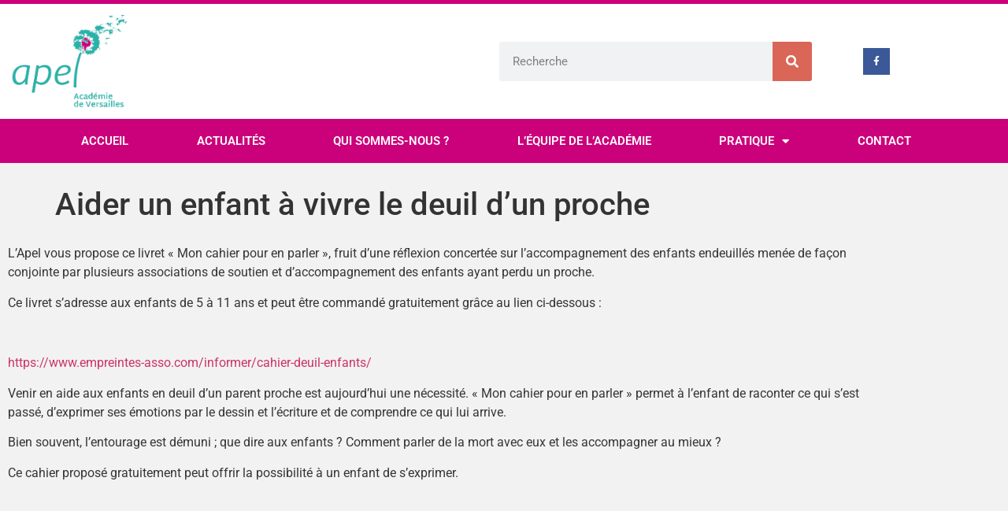

--- FILE ---
content_type: text/html; charset=UTF-8
request_url: https://www.apel-versailles.fr/2021/11/15/lapel-vous-souhaite-une-bonne-rentree-2021/
body_size: 14187
content:
<!doctype html>
<html dir="ltr" lang="fr-FR" prefix="og: https://ogp.me/ns#">
<head>
	<meta charset="UTF-8">
	<meta name="viewport" content="width=device-width, initial-scale=1">
	<link rel="profile" href="https://gmpg.org/xfn/11">
	<title>Aider un enfant à vivre le deuil d’un proche - APEL Académie Versailles</title>

		<!-- All in One SEO 4.9.3 - aioseo.com -->
	<meta name="description" content="L&#039;Apel vous propose ce livret &quot;Mon cahier pour en parler&quot;, fruit d&#039;une réflexion concertée sur l&#039;accompagnement des enfants endeuillés menée de façon conjointe par plusieurs associations de soutien et d&#039;accompagnement des enfants ayant perdu un proche. Ce livret s&#039;adresse aux enfants de 5 à 11 ans et peut être commandé gratuitement grâce au lien ci-dessous :" />
	<meta name="robots" content="max-image-preview:large" />
	<meta name="author" content="Laurence Sitruck"/>
	<link rel="canonical" href="https://www.apel-versailles.fr/2021/11/15/lapel-vous-souhaite-une-bonne-rentree-2021/" />
	<meta name="generator" content="All in One SEO (AIOSEO) 4.9.3" />
		<meta property="og:locale" content="fr_FR" />
		<meta property="og:site_name" content="APEL Académie Versailles - L’Apel vous représente et vous accompagne tout au long de la scolarité de vos enfants" />
		<meta property="og:type" content="article" />
		<meta property="og:title" content="Aider un enfant à vivre le deuil d’un proche - APEL Académie Versailles" />
		<meta property="og:description" content="L&#039;Apel vous propose ce livret &quot;Mon cahier pour en parler&quot;, fruit d&#039;une réflexion concertée sur l&#039;accompagnement des enfants endeuillés menée de façon conjointe par plusieurs associations de soutien et d&#039;accompagnement des enfants ayant perdu un proche. Ce livret s&#039;adresse aux enfants de 5 à 11 ans et peut être commandé gratuitement grâce au lien ci-dessous :" />
		<meta property="og:url" content="https://www.apel-versailles.fr/2021/11/15/lapel-vous-souhaite-une-bonne-rentree-2021/" />
		<meta property="og:image" content="https://www.apel-versailles.fr/wp-content/uploads/2021/07/cropped-LogoApel2019_AcademieVersailles.png" />
		<meta property="og:image:secure_url" content="https://www.apel-versailles.fr/wp-content/uploads/2021/07/cropped-LogoApel2019_AcademieVersailles.png" />
		<meta property="article:published_time" content="2021-11-15T14:43:01+00:00" />
		<meta property="article:modified_time" content="2021-11-30T13:34:38+00:00" />
		<meta name="twitter:card" content="summary_large_image" />
		<meta name="twitter:title" content="Aider un enfant à vivre le deuil d’un proche - APEL Académie Versailles" />
		<meta name="twitter:description" content="L&#039;Apel vous propose ce livret &quot;Mon cahier pour en parler&quot;, fruit d&#039;une réflexion concertée sur l&#039;accompagnement des enfants endeuillés menée de façon conjointe par plusieurs associations de soutien et d&#039;accompagnement des enfants ayant perdu un proche. Ce livret s&#039;adresse aux enfants de 5 à 11 ans et peut être commandé gratuitement grâce au lien ci-dessous :" />
		<meta name="twitter:image" content="https://www.apel-versailles.fr/wp-content/uploads/2021/07/cropped-LogoApel2019_AcademieVersailles.png" />
		<script type="application/ld+json" class="aioseo-schema">
			{"@context":"https:\/\/schema.org","@graph":[{"@type":"BlogPosting","@id":"https:\/\/www.apel-versailles.fr\/2021\/11\/15\/lapel-vous-souhaite-une-bonne-rentree-2021\/#blogposting","name":"Aider un enfant \u00e0 vivre le deuil d\u2019un proche - APEL Acad\u00e9mie Versailles","headline":"Aider un enfant \u00e0 vivre le deuil d&rsquo;un proche","author":{"@id":"https:\/\/www.apel-versailles.fr\/author\/laurencesitruck\/#author"},"publisher":{"@id":"https:\/\/www.apel-versailles.fr\/#organization"},"image":{"@type":"ImageObject","url":"https:\/\/www.apel-versailles.fr\/wp-content\/uploads\/2021\/11\/empreinte.jpg","width":601,"height":513},"datePublished":"2021-11-15T15:43:01+01:00","dateModified":"2021-11-30T14:34:38+01:00","inLanguage":"fr-FR","mainEntityOfPage":{"@id":"https:\/\/www.apel-versailles.fr\/2021\/11\/15\/lapel-vous-souhaite-une-bonne-rentree-2021\/#webpage"},"isPartOf":{"@id":"https:\/\/www.apel-versailles.fr\/2021\/11\/15\/lapel-vous-souhaite-une-bonne-rentree-2021\/#webpage"},"articleSection":"Actualit\u00e9s"},{"@type":"BreadcrumbList","@id":"https:\/\/www.apel-versailles.fr\/2021\/11\/15\/lapel-vous-souhaite-une-bonne-rentree-2021\/#breadcrumblist","itemListElement":[{"@type":"ListItem","@id":"https:\/\/www.apel-versailles.fr#listItem","position":1,"name":"Home","item":"https:\/\/www.apel-versailles.fr","nextItem":{"@type":"ListItem","@id":"https:\/\/www.apel-versailles.fr\/category\/actualites\/#listItem","name":"Actualit\u00e9s"}},{"@type":"ListItem","@id":"https:\/\/www.apel-versailles.fr\/category\/actualites\/#listItem","position":2,"name":"Actualit\u00e9s","item":"https:\/\/www.apel-versailles.fr\/category\/actualites\/","nextItem":{"@type":"ListItem","@id":"https:\/\/www.apel-versailles.fr\/2021\/11\/15\/lapel-vous-souhaite-une-bonne-rentree-2021\/#listItem","name":"Aider un enfant \u00e0 vivre le deuil d&rsquo;un proche"},"previousItem":{"@type":"ListItem","@id":"https:\/\/www.apel-versailles.fr#listItem","name":"Home"}},{"@type":"ListItem","@id":"https:\/\/www.apel-versailles.fr\/2021\/11\/15\/lapel-vous-souhaite-une-bonne-rentree-2021\/#listItem","position":3,"name":"Aider un enfant \u00e0 vivre le deuil d&rsquo;un proche","previousItem":{"@type":"ListItem","@id":"https:\/\/www.apel-versailles.fr\/category\/actualites\/#listItem","name":"Actualit\u00e9s"}}]},{"@type":"Organization","@id":"https:\/\/www.apel-versailles.fr\/#organization","name":"APEL Acad\u00e9mie Versailles","description":"L\u2019Apel vous repr\u00e9sente et vous accompagne tout au long de la scolarit\u00e9 de vos enfants","url":"https:\/\/www.apel-versailles.fr\/","logo":{"@type":"ImageObject","url":"https:\/\/www.apel-versailles.fr\/wp-content\/uploads\/2021\/07\/cropped-LogoApel2019_AcademieVersailles.png","@id":"https:\/\/www.apel-versailles.fr\/2021\/11\/15\/lapel-vous-souhaite-une-bonne-rentree-2021\/#organizationLogo","width":793,"height":624},"image":{"@id":"https:\/\/www.apel-versailles.fr\/2021\/11\/15\/lapel-vous-souhaite-une-bonne-rentree-2021\/#organizationLogo"}},{"@type":"Person","@id":"https:\/\/www.apel-versailles.fr\/author\/laurencesitruck\/#author","url":"https:\/\/www.apel-versailles.fr\/author\/laurencesitruck\/","name":"Laurence Sitruck","image":{"@type":"ImageObject","@id":"https:\/\/www.apel-versailles.fr\/2021\/11\/15\/lapel-vous-souhaite-une-bonne-rentree-2021\/#authorImage","url":"https:\/\/secure.gravatar.com\/avatar\/6a5fbd9bfbf1ca6bd71017477e09e98b621e5c6481d44c57abcad90c1188806e?s=96&d=mm&r=g","width":96,"height":96,"caption":"Laurence Sitruck"}},{"@type":"WebPage","@id":"https:\/\/www.apel-versailles.fr\/2021\/11\/15\/lapel-vous-souhaite-une-bonne-rentree-2021\/#webpage","url":"https:\/\/www.apel-versailles.fr\/2021\/11\/15\/lapel-vous-souhaite-une-bonne-rentree-2021\/","name":"Aider un enfant \u00e0 vivre le deuil d\u2019un proche - APEL Acad\u00e9mie Versailles","description":"L'Apel vous propose ce livret \"Mon cahier pour en parler\", fruit d'une r\u00e9flexion concert\u00e9e sur l'accompagnement des enfants endeuill\u00e9s men\u00e9e de fa\u00e7on conjointe par plusieurs associations de soutien et d'accompagnement des enfants ayant perdu un proche. Ce livret s'adresse aux enfants de 5 \u00e0 11 ans et peut \u00eatre command\u00e9 gratuitement gr\u00e2ce au lien ci-dessous :","inLanguage":"fr-FR","isPartOf":{"@id":"https:\/\/www.apel-versailles.fr\/#website"},"breadcrumb":{"@id":"https:\/\/www.apel-versailles.fr\/2021\/11\/15\/lapel-vous-souhaite-une-bonne-rentree-2021\/#breadcrumblist"},"author":{"@id":"https:\/\/www.apel-versailles.fr\/author\/laurencesitruck\/#author"},"creator":{"@id":"https:\/\/www.apel-versailles.fr\/author\/laurencesitruck\/#author"},"image":{"@type":"ImageObject","url":"https:\/\/www.apel-versailles.fr\/wp-content\/uploads\/2021\/11\/empreinte.jpg","@id":"https:\/\/www.apel-versailles.fr\/2021\/11\/15\/lapel-vous-souhaite-une-bonne-rentree-2021\/#mainImage","width":601,"height":513},"primaryImageOfPage":{"@id":"https:\/\/www.apel-versailles.fr\/2021\/11\/15\/lapel-vous-souhaite-une-bonne-rentree-2021\/#mainImage"},"datePublished":"2021-11-15T15:43:01+01:00","dateModified":"2021-11-30T14:34:38+01:00"},{"@type":"WebSite","@id":"https:\/\/www.apel-versailles.fr\/#website","url":"https:\/\/www.apel-versailles.fr\/","name":"APEL Acad\u00e9mie Versailles","description":"L\u2019Apel vous repr\u00e9sente et vous accompagne tout au long de la scolarit\u00e9 de vos enfants","inLanguage":"fr-FR","publisher":{"@id":"https:\/\/www.apel-versailles.fr\/#organization"}}]}
		</script>
		<!-- All in One SEO -->

<link rel="alternate" type="application/rss+xml" title="APEL Académie Versailles &raquo; Flux" href="https://www.apel-versailles.fr/feed/" />
<link rel="alternate" type="application/rss+xml" title="APEL Académie Versailles &raquo; Flux des commentaires" href="https://www.apel-versailles.fr/comments/feed/" />
<link rel="alternate" type="application/rss+xml" title="APEL Académie Versailles &raquo; Aider un enfant à vivre le deuil d&rsquo;un proche Flux des commentaires" href="https://www.apel-versailles.fr/2021/11/15/lapel-vous-souhaite-une-bonne-rentree-2021/feed/" />
<link rel="alternate" title="oEmbed (JSON)" type="application/json+oembed" href="https://www.apel-versailles.fr/wp-json/oembed/1.0/embed?url=https%3A%2F%2Fwww.apel-versailles.fr%2F2021%2F11%2F15%2Flapel-vous-souhaite-une-bonne-rentree-2021%2F" />
<link rel="alternate" title="oEmbed (XML)" type="text/xml+oembed" href="https://www.apel-versailles.fr/wp-json/oembed/1.0/embed?url=https%3A%2F%2Fwww.apel-versailles.fr%2F2021%2F11%2F15%2Flapel-vous-souhaite-une-bonne-rentree-2021%2F&#038;format=xml" />
<style id='wp-img-auto-sizes-contain-inline-css'>
img:is([sizes=auto i],[sizes^="auto," i]){contain-intrinsic-size:3000px 1500px}
/*# sourceURL=wp-img-auto-sizes-contain-inline-css */
</style>
<style id='wp-emoji-styles-inline-css'>

	img.wp-smiley, img.emoji {
		display: inline !important;
		border: none !important;
		box-shadow: none !important;
		height: 1em !important;
		width: 1em !important;
		margin: 0 0.07em !important;
		vertical-align: -0.1em !important;
		background: none !important;
		padding: 0 !important;
	}
/*# sourceURL=wp-emoji-styles-inline-css */
</style>
<link rel='stylesheet' id='aioseo/css/src/vue/standalone/blocks/table-of-contents/global.scss-css' href='https://www.apel-versailles.fr/wp-content/plugins/all-in-one-seo-pack/dist/Lite/assets/css/table-of-contents/global.e90f6d47.css?ver=4.9.3' media='all' />
<style id='global-styles-inline-css'>
:root{--wp--preset--aspect-ratio--square: 1;--wp--preset--aspect-ratio--4-3: 4/3;--wp--preset--aspect-ratio--3-4: 3/4;--wp--preset--aspect-ratio--3-2: 3/2;--wp--preset--aspect-ratio--2-3: 2/3;--wp--preset--aspect-ratio--16-9: 16/9;--wp--preset--aspect-ratio--9-16: 9/16;--wp--preset--color--black: #000000;--wp--preset--color--cyan-bluish-gray: #abb8c3;--wp--preset--color--white: #ffffff;--wp--preset--color--pale-pink: #f78da7;--wp--preset--color--vivid-red: #cf2e2e;--wp--preset--color--luminous-vivid-orange: #ff6900;--wp--preset--color--luminous-vivid-amber: #fcb900;--wp--preset--color--light-green-cyan: #7bdcb5;--wp--preset--color--vivid-green-cyan: #00d084;--wp--preset--color--pale-cyan-blue: #8ed1fc;--wp--preset--color--vivid-cyan-blue: #0693e3;--wp--preset--color--vivid-purple: #9b51e0;--wp--preset--gradient--vivid-cyan-blue-to-vivid-purple: linear-gradient(135deg,rgb(6,147,227) 0%,rgb(155,81,224) 100%);--wp--preset--gradient--light-green-cyan-to-vivid-green-cyan: linear-gradient(135deg,rgb(122,220,180) 0%,rgb(0,208,130) 100%);--wp--preset--gradient--luminous-vivid-amber-to-luminous-vivid-orange: linear-gradient(135deg,rgb(252,185,0) 0%,rgb(255,105,0) 100%);--wp--preset--gradient--luminous-vivid-orange-to-vivid-red: linear-gradient(135deg,rgb(255,105,0) 0%,rgb(207,46,46) 100%);--wp--preset--gradient--very-light-gray-to-cyan-bluish-gray: linear-gradient(135deg,rgb(238,238,238) 0%,rgb(169,184,195) 100%);--wp--preset--gradient--cool-to-warm-spectrum: linear-gradient(135deg,rgb(74,234,220) 0%,rgb(151,120,209) 20%,rgb(207,42,186) 40%,rgb(238,44,130) 60%,rgb(251,105,98) 80%,rgb(254,248,76) 100%);--wp--preset--gradient--blush-light-purple: linear-gradient(135deg,rgb(255,206,236) 0%,rgb(152,150,240) 100%);--wp--preset--gradient--blush-bordeaux: linear-gradient(135deg,rgb(254,205,165) 0%,rgb(254,45,45) 50%,rgb(107,0,62) 100%);--wp--preset--gradient--luminous-dusk: linear-gradient(135deg,rgb(255,203,112) 0%,rgb(199,81,192) 50%,rgb(65,88,208) 100%);--wp--preset--gradient--pale-ocean: linear-gradient(135deg,rgb(255,245,203) 0%,rgb(182,227,212) 50%,rgb(51,167,181) 100%);--wp--preset--gradient--electric-grass: linear-gradient(135deg,rgb(202,248,128) 0%,rgb(113,206,126) 100%);--wp--preset--gradient--midnight: linear-gradient(135deg,rgb(2,3,129) 0%,rgb(40,116,252) 100%);--wp--preset--font-size--small: 13px;--wp--preset--font-size--medium: 20px;--wp--preset--font-size--large: 36px;--wp--preset--font-size--x-large: 42px;--wp--preset--spacing--20: 0.44rem;--wp--preset--spacing--30: 0.67rem;--wp--preset--spacing--40: 1rem;--wp--preset--spacing--50: 1.5rem;--wp--preset--spacing--60: 2.25rem;--wp--preset--spacing--70: 3.38rem;--wp--preset--spacing--80: 5.06rem;--wp--preset--shadow--natural: 6px 6px 9px rgba(0, 0, 0, 0.2);--wp--preset--shadow--deep: 12px 12px 50px rgba(0, 0, 0, 0.4);--wp--preset--shadow--sharp: 6px 6px 0px rgba(0, 0, 0, 0.2);--wp--preset--shadow--outlined: 6px 6px 0px -3px rgb(255, 255, 255), 6px 6px rgb(0, 0, 0);--wp--preset--shadow--crisp: 6px 6px 0px rgb(0, 0, 0);}:root { --wp--style--global--content-size: 800px;--wp--style--global--wide-size: 1200px; }:where(body) { margin: 0; }.wp-site-blocks > .alignleft { float: left; margin-right: 2em; }.wp-site-blocks > .alignright { float: right; margin-left: 2em; }.wp-site-blocks > .aligncenter { justify-content: center; margin-left: auto; margin-right: auto; }:where(.wp-site-blocks) > * { margin-block-start: 24px; margin-block-end: 0; }:where(.wp-site-blocks) > :first-child { margin-block-start: 0; }:where(.wp-site-blocks) > :last-child { margin-block-end: 0; }:root { --wp--style--block-gap: 24px; }:root :where(.is-layout-flow) > :first-child{margin-block-start: 0;}:root :where(.is-layout-flow) > :last-child{margin-block-end: 0;}:root :where(.is-layout-flow) > *{margin-block-start: 24px;margin-block-end: 0;}:root :where(.is-layout-constrained) > :first-child{margin-block-start: 0;}:root :where(.is-layout-constrained) > :last-child{margin-block-end: 0;}:root :where(.is-layout-constrained) > *{margin-block-start: 24px;margin-block-end: 0;}:root :where(.is-layout-flex){gap: 24px;}:root :where(.is-layout-grid){gap: 24px;}.is-layout-flow > .alignleft{float: left;margin-inline-start: 0;margin-inline-end: 2em;}.is-layout-flow > .alignright{float: right;margin-inline-start: 2em;margin-inline-end: 0;}.is-layout-flow > .aligncenter{margin-left: auto !important;margin-right: auto !important;}.is-layout-constrained > .alignleft{float: left;margin-inline-start: 0;margin-inline-end: 2em;}.is-layout-constrained > .alignright{float: right;margin-inline-start: 2em;margin-inline-end: 0;}.is-layout-constrained > .aligncenter{margin-left: auto !important;margin-right: auto !important;}.is-layout-constrained > :where(:not(.alignleft):not(.alignright):not(.alignfull)){max-width: var(--wp--style--global--content-size);margin-left: auto !important;margin-right: auto !important;}.is-layout-constrained > .alignwide{max-width: var(--wp--style--global--wide-size);}body .is-layout-flex{display: flex;}.is-layout-flex{flex-wrap: wrap;align-items: center;}.is-layout-flex > :is(*, div){margin: 0;}body .is-layout-grid{display: grid;}.is-layout-grid > :is(*, div){margin: 0;}body{padding-top: 0px;padding-right: 0px;padding-bottom: 0px;padding-left: 0px;}a:where(:not(.wp-element-button)){text-decoration: underline;}:root :where(.wp-element-button, .wp-block-button__link){background-color: #32373c;border-width: 0;color: #fff;font-family: inherit;font-size: inherit;font-style: inherit;font-weight: inherit;letter-spacing: inherit;line-height: inherit;padding-top: calc(0.667em + 2px);padding-right: calc(1.333em + 2px);padding-bottom: calc(0.667em + 2px);padding-left: calc(1.333em + 2px);text-decoration: none;text-transform: inherit;}.has-black-color{color: var(--wp--preset--color--black) !important;}.has-cyan-bluish-gray-color{color: var(--wp--preset--color--cyan-bluish-gray) !important;}.has-white-color{color: var(--wp--preset--color--white) !important;}.has-pale-pink-color{color: var(--wp--preset--color--pale-pink) !important;}.has-vivid-red-color{color: var(--wp--preset--color--vivid-red) !important;}.has-luminous-vivid-orange-color{color: var(--wp--preset--color--luminous-vivid-orange) !important;}.has-luminous-vivid-amber-color{color: var(--wp--preset--color--luminous-vivid-amber) !important;}.has-light-green-cyan-color{color: var(--wp--preset--color--light-green-cyan) !important;}.has-vivid-green-cyan-color{color: var(--wp--preset--color--vivid-green-cyan) !important;}.has-pale-cyan-blue-color{color: var(--wp--preset--color--pale-cyan-blue) !important;}.has-vivid-cyan-blue-color{color: var(--wp--preset--color--vivid-cyan-blue) !important;}.has-vivid-purple-color{color: var(--wp--preset--color--vivid-purple) !important;}.has-black-background-color{background-color: var(--wp--preset--color--black) !important;}.has-cyan-bluish-gray-background-color{background-color: var(--wp--preset--color--cyan-bluish-gray) !important;}.has-white-background-color{background-color: var(--wp--preset--color--white) !important;}.has-pale-pink-background-color{background-color: var(--wp--preset--color--pale-pink) !important;}.has-vivid-red-background-color{background-color: var(--wp--preset--color--vivid-red) !important;}.has-luminous-vivid-orange-background-color{background-color: var(--wp--preset--color--luminous-vivid-orange) !important;}.has-luminous-vivid-amber-background-color{background-color: var(--wp--preset--color--luminous-vivid-amber) !important;}.has-light-green-cyan-background-color{background-color: var(--wp--preset--color--light-green-cyan) !important;}.has-vivid-green-cyan-background-color{background-color: var(--wp--preset--color--vivid-green-cyan) !important;}.has-pale-cyan-blue-background-color{background-color: var(--wp--preset--color--pale-cyan-blue) !important;}.has-vivid-cyan-blue-background-color{background-color: var(--wp--preset--color--vivid-cyan-blue) !important;}.has-vivid-purple-background-color{background-color: var(--wp--preset--color--vivid-purple) !important;}.has-black-border-color{border-color: var(--wp--preset--color--black) !important;}.has-cyan-bluish-gray-border-color{border-color: var(--wp--preset--color--cyan-bluish-gray) !important;}.has-white-border-color{border-color: var(--wp--preset--color--white) !important;}.has-pale-pink-border-color{border-color: var(--wp--preset--color--pale-pink) !important;}.has-vivid-red-border-color{border-color: var(--wp--preset--color--vivid-red) !important;}.has-luminous-vivid-orange-border-color{border-color: var(--wp--preset--color--luminous-vivid-orange) !important;}.has-luminous-vivid-amber-border-color{border-color: var(--wp--preset--color--luminous-vivid-amber) !important;}.has-light-green-cyan-border-color{border-color: var(--wp--preset--color--light-green-cyan) !important;}.has-vivid-green-cyan-border-color{border-color: var(--wp--preset--color--vivid-green-cyan) !important;}.has-pale-cyan-blue-border-color{border-color: var(--wp--preset--color--pale-cyan-blue) !important;}.has-vivid-cyan-blue-border-color{border-color: var(--wp--preset--color--vivid-cyan-blue) !important;}.has-vivid-purple-border-color{border-color: var(--wp--preset--color--vivid-purple) !important;}.has-vivid-cyan-blue-to-vivid-purple-gradient-background{background: var(--wp--preset--gradient--vivid-cyan-blue-to-vivid-purple) !important;}.has-light-green-cyan-to-vivid-green-cyan-gradient-background{background: var(--wp--preset--gradient--light-green-cyan-to-vivid-green-cyan) !important;}.has-luminous-vivid-amber-to-luminous-vivid-orange-gradient-background{background: var(--wp--preset--gradient--luminous-vivid-amber-to-luminous-vivid-orange) !important;}.has-luminous-vivid-orange-to-vivid-red-gradient-background{background: var(--wp--preset--gradient--luminous-vivid-orange-to-vivid-red) !important;}.has-very-light-gray-to-cyan-bluish-gray-gradient-background{background: var(--wp--preset--gradient--very-light-gray-to-cyan-bluish-gray) !important;}.has-cool-to-warm-spectrum-gradient-background{background: var(--wp--preset--gradient--cool-to-warm-spectrum) !important;}.has-blush-light-purple-gradient-background{background: var(--wp--preset--gradient--blush-light-purple) !important;}.has-blush-bordeaux-gradient-background{background: var(--wp--preset--gradient--blush-bordeaux) !important;}.has-luminous-dusk-gradient-background{background: var(--wp--preset--gradient--luminous-dusk) !important;}.has-pale-ocean-gradient-background{background: var(--wp--preset--gradient--pale-ocean) !important;}.has-electric-grass-gradient-background{background: var(--wp--preset--gradient--electric-grass) !important;}.has-midnight-gradient-background{background: var(--wp--preset--gradient--midnight) !important;}.has-small-font-size{font-size: var(--wp--preset--font-size--small) !important;}.has-medium-font-size{font-size: var(--wp--preset--font-size--medium) !important;}.has-large-font-size{font-size: var(--wp--preset--font-size--large) !important;}.has-x-large-font-size{font-size: var(--wp--preset--font-size--x-large) !important;}
:root :where(.wp-block-pullquote){font-size: 1.5em;line-height: 1.6;}
/*# sourceURL=global-styles-inline-css */
</style>
<link rel='stylesheet' id='super-rss-reader-css' href='https://www.apel-versailles.fr/wp-content/plugins/super-rss-reader/public/css/style.min.css?ver=5.3' media='all' />
<link rel='stylesheet' id='hello-elementor-css' href='https://www.apel-versailles.fr/wp-content/themes/hello-elementor/style.min.css?ver=3.4.3' media='all' />
<link rel='stylesheet' id='hello-elementor-theme-style-css' href='https://www.apel-versailles.fr/wp-content/themes/hello-elementor/theme.min.css?ver=3.4.3' media='all' />
<link rel='stylesheet' id='hello-elementor-header-footer-css' href='https://www.apel-versailles.fr/wp-content/themes/hello-elementor/header-footer.min.css?ver=3.4.3' media='all' />
<link rel='stylesheet' id='elementor-frontend-css' href='https://www.apel-versailles.fr/wp-content/plugins/elementor/assets/css/frontend.min.css?ver=3.34.2' media='all' />
<link rel='stylesheet' id='widget-image-css' href='https://www.apel-versailles.fr/wp-content/plugins/elementor/assets/css/widget-image.min.css?ver=3.34.2' media='all' />
<link rel='stylesheet' id='widget-heading-css' href='https://www.apel-versailles.fr/wp-content/plugins/elementor/assets/css/widget-heading.min.css?ver=3.34.2' media='all' />
<link rel='stylesheet' id='widget-search-form-css' href='https://www.apel-versailles.fr/wp-content/plugins/elementor-pro/assets/css/widget-search-form.min.css?ver=3.29.1' media='all' />
<link rel='stylesheet' id='elementor-icons-shared-0-css' href='https://www.apel-versailles.fr/wp-content/plugins/elementor/assets/lib/font-awesome/css/fontawesome.min.css?ver=5.15.3' media='all' />
<link rel='stylesheet' id='elementor-icons-fa-solid-css' href='https://www.apel-versailles.fr/wp-content/plugins/elementor/assets/lib/font-awesome/css/solid.min.css?ver=5.15.3' media='all' />
<link rel='stylesheet' id='widget-social-icons-css' href='https://www.apel-versailles.fr/wp-content/plugins/elementor/assets/css/widget-social-icons.min.css?ver=3.34.2' media='all' />
<link rel='stylesheet' id='e-apple-webkit-css' href='https://www.apel-versailles.fr/wp-content/plugins/elementor/assets/css/conditionals/apple-webkit.min.css?ver=3.34.2' media='all' />
<link rel='stylesheet' id='widget-nav-menu-css' href='https://www.apel-versailles.fr/wp-content/plugins/elementor-pro/assets/css/widget-nav-menu.min.css?ver=3.29.1' media='all' />
<link rel='stylesheet' id='e-sticky-css' href='https://www.apel-versailles.fr/wp-content/plugins/elementor-pro/assets/css/modules/sticky.min.css?ver=3.29.1' media='all' />
<link rel='stylesheet' id='elementor-icons-css' href='https://www.apel-versailles.fr/wp-content/plugins/elementor/assets/lib/eicons/css/elementor-icons.min.css?ver=5.46.0' media='all' />
<link rel='stylesheet' id='elementor-post-30-css' href='https://www.apel-versailles.fr/wp-content/uploads/elementor/css/post-30.css?ver=1768929004' media='all' />
<link rel='stylesheet' id='widget-video-css' href='https://www.apel-versailles.fr/wp-content/plugins/elementor/assets/css/widget-video.min.css?ver=3.34.2' media='all' />
<link rel='stylesheet' id='elementor-post-2756-css' href='https://www.apel-versailles.fr/wp-content/uploads/elementor/css/post-2756.css?ver=1768980097' media='all' />
<link rel='stylesheet' id='elementor-post-138-css' href='https://www.apel-versailles.fr/wp-content/uploads/elementor/css/post-138.css?ver=1768929005' media='all' />
<link rel='stylesheet' id='elementor-post-2070-css' href='https://www.apel-versailles.fr/wp-content/uploads/elementor/css/post-2070.css?ver=1768929005' media='all' />
<link rel='stylesheet' id='ecs-styles-css' href='https://www.apel-versailles.fr/wp-content/plugins/ele-custom-skin/assets/css/ecs-style.css?ver=3.1.9' media='all' />
<link rel='stylesheet' id='elementor-post-1108-css' href='https://www.apel-versailles.fr/wp-content/uploads/elementor/css/post-1108.css?ver=1617709691' media='all' />
<link rel='stylesheet' id='elementor-post-1144-css' href='https://www.apel-versailles.fr/wp-content/uploads/elementor/css/post-1144.css?ver=1619691610' media='all' />
<link rel='stylesheet' id='elementor-gf-local-roboto-css' href='https://www.apel-versailles.fr/wp-content/uploads/elementor/google-fonts/css/roboto.css?ver=1742298371' media='all' />
<link rel='stylesheet' id='elementor-gf-local-robotoslab-css' href='https://www.apel-versailles.fr/wp-content/uploads/elementor/google-fonts/css/robotoslab.css?ver=1742298373' media='all' />
<link rel='stylesheet' id='elementor-gf-local-opensans-css' href='https://www.apel-versailles.fr/wp-content/uploads/elementor/google-fonts/css/opensans.css?ver=1742298378' media='all' />
<link rel='stylesheet' id='elementor-gf-local-martelsans-css' href='https://www.apel-versailles.fr/wp-content/uploads/elementor/google-fonts/css/martelsans.css?ver=1742298378' media='all' />
<link rel='stylesheet' id='elementor-icons-fa-brands-css' href='https://www.apel-versailles.fr/wp-content/plugins/elementor/assets/lib/font-awesome/css/brands.min.css?ver=5.15.3' media='all' />
<script src="https://www.apel-versailles.fr/wp-includes/js/jquery/jquery.min.js?ver=3.7.1" id="jquery-core-js"></script>
<script src="https://www.apel-versailles.fr/wp-includes/js/jquery/jquery-migrate.min.js?ver=3.4.1" id="jquery-migrate-js"></script>
<script src="https://www.apel-versailles.fr/wp-content/plugins/super-rss-reader/public/js/jquery.easy-ticker.min.js?ver=5.3" id="jquery-easy-ticker-js"></script>
<script src="https://www.apel-versailles.fr/wp-content/plugins/super-rss-reader/public/js/script.min.js?ver=5.3" id="super-rss-reader-js"></script>
<script id="ecs_ajax_load-js-extra">
var ecs_ajax_params = {"ajaxurl":"https://www.apel-versailles.fr/wp-admin/admin-ajax.php","posts":"{\"page\":0,\"year\":2021,\"monthnum\":11,\"day\":15,\"name\":\"lapel-vous-souhaite-une-bonne-rentree-2021\",\"error\":\"\",\"m\":\"\",\"p\":0,\"post_parent\":\"\",\"subpost\":\"\",\"subpost_id\":\"\",\"attachment\":\"\",\"attachment_id\":0,\"pagename\":\"\",\"page_id\":0,\"second\":\"\",\"minute\":\"\",\"hour\":\"\",\"w\":0,\"category_name\":\"\",\"tag\":\"\",\"cat\":\"\",\"tag_id\":\"\",\"author\":\"\",\"author_name\":\"\",\"feed\":\"\",\"tb\":\"\",\"paged\":0,\"meta_key\":\"\",\"meta_value\":\"\",\"preview\":\"\",\"s\":\"\",\"sentence\":\"\",\"title\":\"\",\"fields\":\"all\",\"menu_order\":\"\",\"embed\":\"\",\"category__in\":[],\"category__not_in\":[],\"category__and\":[],\"post__in\":[],\"post__not_in\":[],\"post_name__in\":[],\"tag__in\":[],\"tag__not_in\":[],\"tag__and\":[],\"tag_slug__in\":[],\"tag_slug__and\":[],\"post_parent__in\":[],\"post_parent__not_in\":[],\"author__in\":[],\"author__not_in\":[],\"search_columns\":[],\"ignore_sticky_posts\":false,\"suppress_filters\":false,\"cache_results\":true,\"update_post_term_cache\":true,\"update_menu_item_cache\":false,\"lazy_load_term_meta\":true,\"update_post_meta_cache\":true,\"post_type\":\"\",\"posts_per_page\":10,\"nopaging\":false,\"comments_per_page\":\"50\",\"no_found_rows\":false,\"order\":\"DESC\"}"};
//# sourceURL=ecs_ajax_load-js-extra
</script>
<script src="https://www.apel-versailles.fr/wp-content/plugins/ele-custom-skin/assets/js/ecs_ajax_pagination.js?ver=3.1.9" id="ecs_ajax_load-js"></script>
<script src="https://www.apel-versailles.fr/wp-content/plugins/ele-custom-skin/assets/js/ecs.js?ver=3.1.9" id="ecs-script-js"></script>
<link rel="https://api.w.org/" href="https://www.apel-versailles.fr/wp-json/" /><link rel="alternate" title="JSON" type="application/json" href="https://www.apel-versailles.fr/wp-json/wp/v2/posts/2756" /><link rel="EditURI" type="application/rsd+xml" title="RSD" href="https://www.apel-versailles.fr/xmlrpc.php?rsd" />
<meta name="generator" content="WordPress 6.9" />
<link rel='shortlink' href='https://www.apel-versailles.fr/?p=2756' />
<meta name="generator" content="Elementor 3.34.2; features: additional_custom_breakpoints; settings: css_print_method-external, google_font-enabled, font_display-auto">
<style>

	.elementor-nav-menu--main:not(.e--pointer-framed) li.current-page-ancestor,.elementor-nav-menu--main:not(.e--pointer-framed) li.current-menu-ancestor {
    background-color: #02d3c9;
		
	}
	
	.typeEtab .elementor-post-info__terms-list-item {
		display:inline-block;
		background: #ccc;
		padding: 5px 10px;
		border-radius: 15px;
	}
	
	.typeEtab {
		margin-left:1em;
	}
	
	.elementor-post-info__terms-list-item[contains="Collège"] {
		background: red !important;
	}
	
	.inline-block {
		display: inline-block !important;
		width:auto !important;
		
	}
	
	figcaption {
		font-weight:bold;
		color:#CF007F;
	}
	
	.carte-membre img {
			width: 116px !important;
	}
</style>
			<style>
				.e-con.e-parent:nth-of-type(n+4):not(.e-lazyloaded):not(.e-no-lazyload),
				.e-con.e-parent:nth-of-type(n+4):not(.e-lazyloaded):not(.e-no-lazyload) * {
					background-image: none !important;
				}
				@media screen and (max-height: 1024px) {
					.e-con.e-parent:nth-of-type(n+3):not(.e-lazyloaded):not(.e-no-lazyload),
					.e-con.e-parent:nth-of-type(n+3):not(.e-lazyloaded):not(.e-no-lazyload) * {
						background-image: none !important;
					}
				}
				@media screen and (max-height: 640px) {
					.e-con.e-parent:nth-of-type(n+2):not(.e-lazyloaded):not(.e-no-lazyload),
					.e-con.e-parent:nth-of-type(n+2):not(.e-lazyloaded):not(.e-no-lazyload) * {
						background-image: none !important;
					}
				}
			</style>
			<link rel="icon" href="https://www.apel-versailles.fr/wp-content/uploads/2024/10/cropped-Untitled-32x32.png" sizes="32x32" />
<link rel="icon" href="https://www.apel-versailles.fr/wp-content/uploads/2024/10/cropped-Untitled-192x192.png" sizes="192x192" />
<link rel="apple-touch-icon" href="https://www.apel-versailles.fr/wp-content/uploads/2024/10/cropped-Untitled-180x180.png" />
<meta name="msapplication-TileImage" content="https://www.apel-versailles.fr/wp-content/uploads/2024/10/cropped-Untitled-270x270.png" />
</head>
<body class="wp-singular post-template-default single single-post postid-2756 single-format-standard wp-custom-logo wp-embed-responsive wp-theme-hello-elementor hello-elementor-default elementor-default elementor-kit-30 elementor-page elementor-page-2756">


<a class="skip-link screen-reader-text" href="#content">Aller au contenu</a>

		<div data-elementor-type="header" data-elementor-id="138" class="elementor elementor-138 elementor-location-header" data-elementor-post-type="elementor_library">
					<header class="elementor-section elementor-top-section elementor-element elementor-element-1916260 elementor-section-content-middle elementor-section-height-min-height elementor-section-boxed elementor-section-height-default elementor-section-items-middle" data-id="1916260" data-element_type="section" data-settings="{&quot;background_background&quot;:&quot;classic&quot;}">
						<div class="elementor-container elementor-column-gap-default">
					<div class="elementor-column elementor-col-25 elementor-top-column elementor-element elementor-element-2f814650" data-id="2f814650" data-element_type="column">
			<div class="elementor-widget-wrap elementor-element-populated">
						<div class="elementor-element elementor-element-733674f elementor-widget elementor-widget-theme-site-logo elementor-widget-image" data-id="733674f" data-element_type="widget" data-widget_type="theme-site-logo.default">
				<div class="elementor-widget-container">
											<a href="https://www.apel-versailles.fr">
			<img fetchpriority="high" width="793" height="624" src="https://www.apel-versailles.fr/wp-content/uploads/2021/07/cropped-LogoApel2019_AcademieVersailles.png" class="attachment-full size-full wp-image-2687" alt="" srcset="https://www.apel-versailles.fr/wp-content/uploads/2021/07/cropped-LogoApel2019_AcademieVersailles.png 793w, https://www.apel-versailles.fr/wp-content/uploads/2021/07/cropped-LogoApel2019_AcademieVersailles-300x236.png 300w, https://www.apel-versailles.fr/wp-content/uploads/2021/07/cropped-LogoApel2019_AcademieVersailles-768x604.png 768w" sizes="(max-width: 793px) 100vw, 793px" />				</a>
											</div>
				</div>
					</div>
		</div>
				<div class="elementor-column elementor-col-25 elementor-top-column elementor-element elementor-element-4474186" data-id="4474186" data-element_type="column">
			<div class="elementor-widget-wrap elementor-element-populated">
							</div>
		</div>
				<div class="elementor-column elementor-col-25 elementor-top-column elementor-element elementor-element-012b54d" data-id="012b54d" data-element_type="column">
			<div class="elementor-widget-wrap elementor-element-populated">
						<div class="elementor-element elementor-element-d5220ec elementor-search-form--skin-classic elementor-search-form--button-type-icon elementor-search-form--icon-search elementor-widget elementor-widget-search-form" data-id="d5220ec" data-element_type="widget" data-settings="{&quot;skin&quot;:&quot;classic&quot;}" data-widget_type="search-form.default">
				<div class="elementor-widget-container">
							<search role="search">
			<form class="elementor-search-form" action="https://www.apel-versailles.fr" method="get">
												<div class="elementor-search-form__container">
					<label class="elementor-screen-only" for="elementor-search-form-d5220ec">Rechercher </label>

					
					<input id="elementor-search-form-d5220ec" placeholder="Recherche" class="elementor-search-form__input" type="search" name="s" value="">
					
											<button class="elementor-search-form__submit" type="submit" aria-label="Rechercher ">
															<i aria-hidden="true" class="fas fa-search"></i>													</button>
					
									</div>
			</form>
		</search>
						</div>
				</div>
					</div>
		</div>
				<div class="elementor-column elementor-col-25 elementor-top-column elementor-element elementor-element-7321f8c9" data-id="7321f8c9" data-element_type="column">
			<div class="elementor-widget-wrap elementor-element-populated">
						<div class="elementor-element elementor-element-54cdea0e elementor-shape-square e-grid-align-right elementor-grid-0 elementor-widget elementor-widget-social-icons" data-id="54cdea0e" data-element_type="widget" data-widget_type="social-icons.default">
				<div class="elementor-widget-container">
							<div class="elementor-social-icons-wrapper elementor-grid">
							<span class="elementor-grid-item">
					<a class="elementor-icon elementor-social-icon elementor-social-icon-facebook-f elementor-repeater-item-5b1b321" href="https://www.facebook.com/apelacademique.deversailles" target="_blank">
						<span class="elementor-screen-only">Facebook-f</span>
						<i aria-hidden="true" class="fab fa-facebook-f"></i>					</a>
				</span>
					</div>
						</div>
				</div>
					</div>
		</div>
					</div>
		</header>
				<nav class="elementor-section elementor-top-section elementor-element elementor-element-21dc388e elementor-section-boxed elementor-section-height-default elementor-section-height-default" data-id="21dc388e" data-element_type="section" data-settings="{&quot;background_background&quot;:&quot;classic&quot;,&quot;sticky&quot;:&quot;top&quot;,&quot;sticky_on&quot;:[&quot;desktop&quot;,&quot;tablet&quot;,&quot;mobile&quot;],&quot;sticky_offset&quot;:0,&quot;sticky_effects_offset&quot;:0,&quot;sticky_anchor_link_offset&quot;:0}">
						<div class="elementor-container elementor-column-gap-no">
					<div class="elementor-column elementor-col-100 elementor-top-column elementor-element elementor-element-7c76f20e" data-id="7c76f20e" data-element_type="column">
			<div class="elementor-widget-wrap elementor-element-populated">
						<div class="elementor-element elementor-element-86a6a19 elementor-nav-menu__align-justify elementor-nav-menu--dropdown-mobile elementor-nav-menu--stretch elementor-nav-menu__text-align-aside elementor-nav-menu--toggle elementor-nav-menu--burger elementor-widget elementor-widget-nav-menu" data-id="86a6a19" data-element_type="widget" data-settings="{&quot;full_width&quot;:&quot;stretch&quot;,&quot;layout&quot;:&quot;horizontal&quot;,&quot;submenu_icon&quot;:{&quot;value&quot;:&quot;&lt;i class=\&quot;fas fa-caret-down\&quot;&gt;&lt;\/i&gt;&quot;,&quot;library&quot;:&quot;fa-solid&quot;},&quot;toggle&quot;:&quot;burger&quot;}" data-widget_type="nav-menu.default">
				<div class="elementor-widget-container">
								<nav aria-label="Menu" class="elementor-nav-menu--main elementor-nav-menu__container elementor-nav-menu--layout-horizontal e--pointer-background e--animation-sweep-down">
				<ul id="menu-1-86a6a19" class="elementor-nav-menu"><li class="menu-item menu-item-type-custom menu-item-object-custom menu-item-home menu-item-15"><a href="https://www.apel-versailles.fr/" class="elementor-item">Accueil</a></li>
<li class="menu-item menu-item-type-post_type menu-item-object-page menu-item-17"><a href="https://www.apel-versailles.fr/actualites/" class="elementor-item">Actualités</a></li>
<li class="menu-item menu-item-type-post_type menu-item-object-page menu-item-102"><a href="https://www.apel-versailles.fr/identite-apel-78/" class="elementor-item">Qui sommes-nous ?</a></li>
<li class="menu-item menu-item-type-post_type menu-item-object-page menu-item-103"><a href="https://www.apel-versailles.fr/lequipe-de-lacademie/" class="elementor-item">L’équipe de l&rsquo;académie</a></li>
<li class="menu-item menu-item-type-custom menu-item-object-custom menu-item-has-children menu-item-311"><a href="#" class="elementor-item elementor-item-anchor">Pratique</a>
<ul class="sub-menu elementor-nav-menu--dropdown">
	<li class="menu-item menu-item-type-post_type menu-item-object-page menu-item-348"><a href="https://www.apel-versailles.fr/pratique/aides-financieres/" class="elementor-sub-item">Aides financières</a></li>
	<li class="menu-item menu-item-type-post_type menu-item-object-page menu-item-312"><a href="https://www.apel-versailles.fr/pratique/liens-utiles/" class="elementor-sub-item">Liens utiles</a></li>
	<li class="menu-item menu-item-type-post_type menu-item-object-page menu-item-319"><a href="https://www.apel-versailles.fr/pratique/boite-a-outils/" class="elementor-sub-item">Boîte à outils</a></li>
</ul>
</li>
<li class="menu-item menu-item-type-post_type menu-item-object-page menu-item-18"><a href="https://www.apel-versailles.fr/contact/" class="elementor-item">Contact</a></li>
</ul>			</nav>
					<div class="elementor-menu-toggle" role="button" tabindex="0" aria-label="Permuter le menu" aria-expanded="false">
			<i aria-hidden="true" role="presentation" class="elementor-menu-toggle__icon--open eicon-menu-bar"></i><i aria-hidden="true" role="presentation" class="elementor-menu-toggle__icon--close eicon-close"></i>		</div>
					<nav class="elementor-nav-menu--dropdown elementor-nav-menu__container" aria-hidden="true">
				<ul id="menu-2-86a6a19" class="elementor-nav-menu"><li class="menu-item menu-item-type-custom menu-item-object-custom menu-item-home menu-item-15"><a href="https://www.apel-versailles.fr/" class="elementor-item" tabindex="-1">Accueil</a></li>
<li class="menu-item menu-item-type-post_type menu-item-object-page menu-item-17"><a href="https://www.apel-versailles.fr/actualites/" class="elementor-item" tabindex="-1">Actualités</a></li>
<li class="menu-item menu-item-type-post_type menu-item-object-page menu-item-102"><a href="https://www.apel-versailles.fr/identite-apel-78/" class="elementor-item" tabindex="-1">Qui sommes-nous ?</a></li>
<li class="menu-item menu-item-type-post_type menu-item-object-page menu-item-103"><a href="https://www.apel-versailles.fr/lequipe-de-lacademie/" class="elementor-item" tabindex="-1">L’équipe de l&rsquo;académie</a></li>
<li class="menu-item menu-item-type-custom menu-item-object-custom menu-item-has-children menu-item-311"><a href="#" class="elementor-item elementor-item-anchor" tabindex="-1">Pratique</a>
<ul class="sub-menu elementor-nav-menu--dropdown">
	<li class="menu-item menu-item-type-post_type menu-item-object-page menu-item-348"><a href="https://www.apel-versailles.fr/pratique/aides-financieres/" class="elementor-sub-item" tabindex="-1">Aides financières</a></li>
	<li class="menu-item menu-item-type-post_type menu-item-object-page menu-item-312"><a href="https://www.apel-versailles.fr/pratique/liens-utiles/" class="elementor-sub-item" tabindex="-1">Liens utiles</a></li>
	<li class="menu-item menu-item-type-post_type menu-item-object-page menu-item-319"><a href="https://www.apel-versailles.fr/pratique/boite-a-outils/" class="elementor-sub-item" tabindex="-1">Boîte à outils</a></li>
</ul>
</li>
<li class="menu-item menu-item-type-post_type menu-item-object-page menu-item-18"><a href="https://www.apel-versailles.fr/contact/" class="elementor-item" tabindex="-1">Contact</a></li>
</ul>			</nav>
						</div>
				</div>
					</div>
		</div>
					</div>
		</nav>
				<section class="elementor-section elementor-top-section elementor-element elementor-element-539dc30 elementor-section-boxed elementor-section-height-default elementor-section-height-default" data-id="539dc30" data-element_type="section">
						<div class="elementor-container elementor-column-gap-default">
					<div class="elementor-column elementor-col-100 elementor-top-column elementor-element elementor-element-23616a3" data-id="23616a3" data-element_type="column">
			<div class="elementor-widget-wrap elementor-element-populated">
						<section class="elementor-section elementor-inner-section elementor-element elementor-element-d7f6641 elementor-section-boxed elementor-section-height-default elementor-section-height-default" data-id="d7f6641" data-element_type="section">
						<div class="elementor-container elementor-column-gap-default">
					<div class="elementor-column elementor-col-50 elementor-inner-column elementor-element elementor-element-5c33cbe" data-id="5c33cbe" data-element_type="column">
			<div class="elementor-widget-wrap">
							</div>
		</div>
				<div class="elementor-column elementor-col-50 elementor-inner-column elementor-element elementor-element-c0983b9" data-id="c0983b9" data-element_type="column">
			<div class="elementor-widget-wrap">
							</div>
		</div>
					</div>
		</section>
					</div>
		</div>
					</div>
		</section>
				</div>
		
<main id="content" class="site-main post-2756 post type-post status-publish format-standard has-post-thumbnail hentry category-actualites">

			<div class="page-header">
			<h1 class="entry-title">Aider un enfant à vivre le deuil d&rsquo;un proche</h1>		</div>
	
	<div class="page-content">
				<div data-elementor-type="wp-post" data-elementor-id="2756" class="elementor elementor-2756" data-elementor-post-type="post">
						<section class="elementor-section elementor-top-section elementor-element elementor-element-9b5a4b4 elementor-section-boxed elementor-section-height-default elementor-section-height-default" data-id="9b5a4b4" data-element_type="section">
						<div class="elementor-container elementor-column-gap-default">
					<div class="elementor-column elementor-col-100 elementor-top-column elementor-element elementor-element-bd9846a" data-id="bd9846a" data-element_type="column">
			<div class="elementor-widget-wrap elementor-element-populated">
						<div class="elementor-element elementor-element-d4540de elementor-widget elementor-widget-text-editor" data-id="d4540de" data-element_type="widget" data-widget_type="text-editor.default">
				<div class="elementor-widget-container">
									<p>L&rsquo;Apel vous propose ce livret « Mon cahier pour en parler », fruit d&rsquo;une réflexion concertée sur l&rsquo;accompagnement des enfants endeuillés menée de façon conjointe par plusieurs associations de soutien et d&rsquo;accompagnement des enfants ayant perdu un proche.</p><p>Ce livret s&rsquo;adresse aux enfants de 5 à 11 ans et peut être commandé gratuitement grâce au lien ci-dessous :</p><p> </p><p><a href="https://www.empreintes-asso.com/informer/cahier-deuil-enfants/">https://www.empreintes-asso.com/informer/cahier-deuil-enfants/</a></p><p>Venir en aide aux enfants en deuil d&rsquo;un parent proche est aujourd&rsquo;hui une nécessité. « Mon cahier pour en parler » permet à l&rsquo;enfant de raconter ce qui s&rsquo;est passé, d&rsquo;exprimer ses émotions par le dessin et l&rsquo;écriture et de comprendre ce qui lui arrive.</p><p>Bien souvent, l&rsquo;entourage est démuni ; que dire aux enfants ? Comment parler de la mort avec eux et les accompagner au mieux ? </p><p>Ce cahier proposé gratuitement peut offrir la possibilité à un enfant de s&rsquo;exprimer.</p><p> </p><p> </p>								</div>
				</div>
					</div>
		</div>
					</div>
		</section>
				<section class="elementor-section elementor-top-section elementor-element elementor-element-ed28264 elementor-section-boxed elementor-section-height-default elementor-section-height-default" data-id="ed28264" data-element_type="section">
						<div class="elementor-container elementor-column-gap-default">
					<div class="elementor-column elementor-col-100 elementor-top-column elementor-element elementor-element-3a0b2e0" data-id="3a0b2e0" data-element_type="column">
			<div class="elementor-widget-wrap elementor-element-populated">
						<div class="elementor-element elementor-element-ac3f96f elementor-widget elementor-widget-video" data-id="ac3f96f" data-element_type="widget" data-settings="{&quot;youtube_url&quot;:&quot;https:\/\/youtu.be\/kp2Owo_CJN4&quot;,&quot;video_type&quot;:&quot;youtube&quot;,&quot;controls&quot;:&quot;yes&quot;}" data-widget_type="video.default">
				<div class="elementor-widget-container">
							<div class="elementor-wrapper elementor-open-inline">
			<div class="elementor-video"></div>		</div>
						</div>
				</div>
					</div>
		</div>
					</div>
		</section>
				</div>
		
		
			</div>

	<section id="comments" class="comments-area">

	
		<div id="respond" class="comment-respond">
		<h2 id="reply-title" class="comment-reply-title">Laisser un commentaire <small><a rel="nofollow" id="cancel-comment-reply-link" href="/2021/11/15/lapel-vous-souhaite-une-bonne-rentree-2021/#respond" style="display:none;">Annuler la réponse</a></small></h2><form action="https://www.apel-versailles.fr/wp-comments-post.php" method="post" id="commentform" class="comment-form"><p class="comment-notes"><span id="email-notes">Votre adresse e-mail ne sera pas publiée.</span> <span class="required-field-message">Les champs obligatoires sont indiqués avec <span class="required">*</span></span></p><p class="comment-form-comment"><label for="comment">Commentaire <span class="required">*</span></label> <textarea id="comment" name="comment" cols="45" rows="8" maxlength="65525" required></textarea></p><p class="comment-form-author"><label for="author">Nom <span class="required">*</span></label> <input id="author" name="author" type="text" value="" size="30" maxlength="245" autocomplete="name" required /></p>
<p class="comment-form-email"><label for="email">E-mail <span class="required">*</span></label> <input id="email" name="email" type="email" value="" size="30" maxlength="100" aria-describedby="email-notes" autocomplete="email" required /></p>
<p class="comment-form-url"><label for="url">Site web</label> <input id="url" name="url" type="url" value="" size="30" maxlength="200" autocomplete="url" /></p>
<p class="comment-form-cookies-consent"><input id="wp-comment-cookies-consent" name="wp-comment-cookies-consent" type="checkbox" value="yes" /> <label for="wp-comment-cookies-consent">Enregistrer mon nom, mon e-mail et mon site dans le navigateur pour mon prochain commentaire.</label></p>
<p class="form-submit"><input name="submit" type="submit" id="submit" class="submit" value="Laisser un commentaire" /> <input type='hidden' name='comment_post_ID' value='2756' id='comment_post_ID' />
<input type='hidden' name='comment_parent' id='comment_parent' value='0' />
</p></form>	</div><!-- #respond -->
	
</section>

</main>

			<div data-elementor-type="footer" data-elementor-id="2070" class="elementor elementor-2070 elementor-location-footer" data-elementor-post-type="elementor_library">
					<footer class="elementor-section elementor-top-section elementor-element elementor-element-61c89b45 elementor-section-content-middle elementor-section-boxed elementor-section-height-default elementor-section-height-default" data-id="61c89b45" data-element_type="section" data-settings="{&quot;background_background&quot;:&quot;classic&quot;}">
						<div class="elementor-container elementor-column-gap-default">
					<div class="elementor-column elementor-col-100 elementor-top-column elementor-element elementor-element-10761233" data-id="10761233" data-element_type="column">
			<div class="elementor-widget-wrap elementor-element-populated">
						<section class="elementor-section elementor-inner-section elementor-element elementor-element-7a9e8150 elementor-section-content-middle elementor-section-boxed elementor-section-height-default elementor-section-height-default" data-id="7a9e8150" data-element_type="section">
						<div class="elementor-container elementor-column-gap-default">
					<div class="elementor-column elementor-col-50 elementor-inner-column elementor-element elementor-element-6e886e08" data-id="6e886e08" data-element_type="column">
			<div class="elementor-widget-wrap elementor-element-populated">
						<div class="elementor-element elementor-element-9ef3ccf elementor-nav-menu__align-start elementor-nav-menu--dropdown-mobile elementor-nav-menu--stretch elementor-nav-menu__text-align-center elementor-nav-menu--toggle elementor-nav-menu--burger elementor-widget elementor-widget-nav-menu" data-id="9ef3ccf" data-element_type="widget" data-settings="{&quot;full_width&quot;:&quot;stretch&quot;,&quot;layout&quot;:&quot;horizontal&quot;,&quot;submenu_icon&quot;:{&quot;value&quot;:&quot;&lt;i class=\&quot;fas fa-caret-down\&quot;&gt;&lt;\/i&gt;&quot;,&quot;library&quot;:&quot;fa-solid&quot;},&quot;toggle&quot;:&quot;burger&quot;}" data-widget_type="nav-menu.default">
				<div class="elementor-widget-container">
								<nav aria-label="Menu" class="elementor-nav-menu--main elementor-nav-menu__container elementor-nav-menu--layout-horizontal e--pointer-none">
				<ul id="menu-1-9ef3ccf" class="elementor-nav-menu"><li class="menu-item menu-item-type-custom menu-item-object-custom menu-item-home menu-item-15"><a href="https://www.apel-versailles.fr/" class="elementor-item">Accueil</a></li>
<li class="menu-item menu-item-type-post_type menu-item-object-page menu-item-17"><a href="https://www.apel-versailles.fr/actualites/" class="elementor-item">Actualités</a></li>
<li class="menu-item menu-item-type-post_type menu-item-object-page menu-item-102"><a href="https://www.apel-versailles.fr/identite-apel-78/" class="elementor-item">Qui sommes-nous ?</a></li>
<li class="menu-item menu-item-type-post_type menu-item-object-page menu-item-103"><a href="https://www.apel-versailles.fr/lequipe-de-lacademie/" class="elementor-item">L’équipe de l&rsquo;académie</a></li>
<li class="menu-item menu-item-type-custom menu-item-object-custom menu-item-has-children menu-item-311"><a href="#" class="elementor-item elementor-item-anchor">Pratique</a>
<ul class="sub-menu elementor-nav-menu--dropdown">
	<li class="menu-item menu-item-type-post_type menu-item-object-page menu-item-348"><a href="https://www.apel-versailles.fr/pratique/aides-financieres/" class="elementor-sub-item">Aides financières</a></li>
	<li class="menu-item menu-item-type-post_type menu-item-object-page menu-item-312"><a href="https://www.apel-versailles.fr/pratique/liens-utiles/" class="elementor-sub-item">Liens utiles</a></li>
	<li class="menu-item menu-item-type-post_type menu-item-object-page menu-item-319"><a href="https://www.apel-versailles.fr/pratique/boite-a-outils/" class="elementor-sub-item">Boîte à outils</a></li>
</ul>
</li>
<li class="menu-item menu-item-type-post_type menu-item-object-page menu-item-18"><a href="https://www.apel-versailles.fr/contact/" class="elementor-item">Contact</a></li>
</ul>			</nav>
					<div class="elementor-menu-toggle" role="button" tabindex="0" aria-label="Permuter le menu" aria-expanded="false">
			<i aria-hidden="true" role="presentation" class="elementor-menu-toggle__icon--open eicon-menu-bar"></i><i aria-hidden="true" role="presentation" class="elementor-menu-toggle__icon--close eicon-close"></i>		</div>
					<nav class="elementor-nav-menu--dropdown elementor-nav-menu__container" aria-hidden="true">
				<ul id="menu-2-9ef3ccf" class="elementor-nav-menu"><li class="menu-item menu-item-type-custom menu-item-object-custom menu-item-home menu-item-15"><a href="https://www.apel-versailles.fr/" class="elementor-item" tabindex="-1">Accueil</a></li>
<li class="menu-item menu-item-type-post_type menu-item-object-page menu-item-17"><a href="https://www.apel-versailles.fr/actualites/" class="elementor-item" tabindex="-1">Actualités</a></li>
<li class="menu-item menu-item-type-post_type menu-item-object-page menu-item-102"><a href="https://www.apel-versailles.fr/identite-apel-78/" class="elementor-item" tabindex="-1">Qui sommes-nous ?</a></li>
<li class="menu-item menu-item-type-post_type menu-item-object-page menu-item-103"><a href="https://www.apel-versailles.fr/lequipe-de-lacademie/" class="elementor-item" tabindex="-1">L’équipe de l&rsquo;académie</a></li>
<li class="menu-item menu-item-type-custom menu-item-object-custom menu-item-has-children menu-item-311"><a href="#" class="elementor-item elementor-item-anchor" tabindex="-1">Pratique</a>
<ul class="sub-menu elementor-nav-menu--dropdown">
	<li class="menu-item menu-item-type-post_type menu-item-object-page menu-item-348"><a href="https://www.apel-versailles.fr/pratique/aides-financieres/" class="elementor-sub-item" tabindex="-1">Aides financières</a></li>
	<li class="menu-item menu-item-type-post_type menu-item-object-page menu-item-312"><a href="https://www.apel-versailles.fr/pratique/liens-utiles/" class="elementor-sub-item" tabindex="-1">Liens utiles</a></li>
	<li class="menu-item menu-item-type-post_type menu-item-object-page menu-item-319"><a href="https://www.apel-versailles.fr/pratique/boite-a-outils/" class="elementor-sub-item" tabindex="-1">Boîte à outils</a></li>
</ul>
</li>
<li class="menu-item menu-item-type-post_type menu-item-object-page menu-item-18"><a href="https://www.apel-versailles.fr/contact/" class="elementor-item" tabindex="-1">Contact</a></li>
</ul>			</nav>
						</div>
				</div>
					</div>
		</div>
				<div class="elementor-column elementor-col-50 elementor-inner-column elementor-element elementor-element-3eace638" data-id="3eace638" data-element_type="column">
			<div class="elementor-widget-wrap elementor-element-populated">
						<div class="elementor-element elementor-element-e1dc37d elementor-widget elementor-widget-text-editor" data-id="e1dc37d" data-element_type="widget" data-widget_type="text-editor.default">
				<div class="elementor-widget-container">
									<p><strong>APEL Académie de Versailles</strong></p><p>15, rue du Maréchal Joffre &#8211; 78000 VERSAILLES<br />Tél : 01 39 53 98 64</p><p><a href="mailto:secretariat.apelversailles@orange.fr">secretariat@aca-versailles.apel.fr</a></p>								</div>
				</div>
					</div>
		</div>
					</div>
		</section>
					</div>
		</div>
					</div>
		</footer>
				<section class="elementor-section elementor-top-section elementor-element elementor-element-71bca9b elementor-section-boxed elementor-section-height-default elementor-section-height-default" data-id="71bca9b" data-element_type="section">
						<div class="elementor-container elementor-column-gap-default">
					<div class="elementor-column elementor-col-100 elementor-top-column elementor-element elementor-element-31ef78d" data-id="31ef78d" data-element_type="column">
			<div class="elementor-widget-wrap elementor-element-populated">
						<section class="elementor-section elementor-inner-section elementor-element elementor-element-74ccbab0 elementor-section-content-middle elementor-section-boxed elementor-section-height-default elementor-section-height-default" data-id="74ccbab0" data-element_type="section">
						<div class="elementor-container elementor-column-gap-default">
					<div class="elementor-column elementor-col-50 elementor-inner-column elementor-element elementor-element-2e58b81f" data-id="2e58b81f" data-element_type="column">
			<div class="elementor-widget-wrap elementor-element-populated">
						<div class="elementor-element elementor-element-f52c9a9 elementor-widget elementor-widget-heading" data-id="f52c9a9" data-element_type="widget" data-widget_type="heading.default">
				<div class="elementor-widget-container">
					<p class="elementor-heading-title elementor-size-default">© 2021  Tous droits réservés</p>				</div>
				</div>
					</div>
		</div>
				<div class="elementor-column elementor-col-50 elementor-inner-column elementor-element elementor-element-2fb2c533" data-id="2fb2c533" data-element_type="column">
			<div class="elementor-widget-wrap elementor-element-populated">
						<div class="elementor-element elementor-element-746e02b elementor-widget elementor-widget-heading" data-id="746e02b" data-element_type="widget" data-widget_type="heading.default">
				<div class="elementor-widget-container">
					<p class="elementor-heading-title elementor-size-default"><a href="https://www.ateliom.fr" target="_blank">Site réalisé par Ateliom</a></p>				</div>
				</div>
					</div>
		</div>
					</div>
		</section>
					</div>
		</div>
					</div>
		</section>
				</div>
		
<script type="speculationrules">
{"prefetch":[{"source":"document","where":{"and":[{"href_matches":"/*"},{"not":{"href_matches":["/wp-*.php","/wp-admin/*","/wp-content/uploads/*","/wp-content/*","/wp-content/plugins/*","/wp-content/themes/hello-elementor/*","/*\\?(.+)"]}},{"not":{"selector_matches":"a[rel~=\"nofollow\"]"}},{"not":{"selector_matches":".no-prefetch, .no-prefetch a"}}]},"eagerness":"conservative"}]}
</script>
			<script>
				const lazyloadRunObserver = () => {
					const lazyloadBackgrounds = document.querySelectorAll( `.e-con.e-parent:not(.e-lazyloaded)` );
					const lazyloadBackgroundObserver = new IntersectionObserver( ( entries ) => {
						entries.forEach( ( entry ) => {
							if ( entry.isIntersecting ) {
								let lazyloadBackground = entry.target;
								if( lazyloadBackground ) {
									lazyloadBackground.classList.add( 'e-lazyloaded' );
								}
								lazyloadBackgroundObserver.unobserve( entry.target );
							}
						});
					}, { rootMargin: '200px 0px 200px 0px' } );
					lazyloadBackgrounds.forEach( ( lazyloadBackground ) => {
						lazyloadBackgroundObserver.observe( lazyloadBackground );
					} );
				};
				const events = [
					'DOMContentLoaded',
					'elementor/lazyload/observe',
				];
				events.forEach( ( event ) => {
					document.addEventListener( event, lazyloadRunObserver );
				} );
			</script>
			<script src="https://www.apel-versailles.fr/wp-content/plugins/elementor/assets/js/webpack.runtime.min.js?ver=3.34.2" id="elementor-webpack-runtime-js"></script>
<script src="https://www.apel-versailles.fr/wp-content/plugins/elementor/assets/js/frontend-modules.min.js?ver=3.34.2" id="elementor-frontend-modules-js"></script>
<script src="https://www.apel-versailles.fr/wp-includes/js/jquery/ui/core.min.js?ver=1.13.3" id="jquery-ui-core-js"></script>
<script id="elementor-frontend-js-before">
var elementorFrontendConfig = {"environmentMode":{"edit":false,"wpPreview":false,"isScriptDebug":false},"i18n":{"shareOnFacebook":"Partager sur Facebook","shareOnTwitter":"Partager sur Twitter","pinIt":"L\u2019\u00e9pingler","download":"T\u00e9l\u00e9charger","downloadImage":"T\u00e9l\u00e9charger une image","fullscreen":"Plein \u00e9cran","zoom":"Zoom","share":"Partager","playVideo":"Lire la vid\u00e9o","previous":"Pr\u00e9c\u00e9dent","next":"Suivant","close":"Fermer","a11yCarouselPrevSlideMessage":"Diapositive pr\u00e9c\u00e9dente","a11yCarouselNextSlideMessage":"Diapositive suivante","a11yCarouselFirstSlideMessage":"Ceci est la premi\u00e8re diapositive","a11yCarouselLastSlideMessage":"Ceci est la derni\u00e8re diapositive","a11yCarouselPaginationBulletMessage":"Aller \u00e0 la diapositive"},"is_rtl":false,"breakpoints":{"xs":0,"sm":480,"md":768,"lg":1025,"xl":1440,"xxl":1600},"responsive":{"breakpoints":{"mobile":{"label":"Portrait mobile","value":767,"default_value":767,"direction":"max","is_enabled":true},"mobile_extra":{"label":"Mobile Paysage","value":880,"default_value":880,"direction":"max","is_enabled":false},"tablet":{"label":"Tablette en mode portrait","value":1024,"default_value":1024,"direction":"max","is_enabled":true},"tablet_extra":{"label":"Tablette en mode paysage","value":1200,"default_value":1200,"direction":"max","is_enabled":false},"laptop":{"label":"Portable","value":1366,"default_value":1366,"direction":"max","is_enabled":false},"widescreen":{"label":"\u00c9cran large","value":2400,"default_value":2400,"direction":"min","is_enabled":false}},"hasCustomBreakpoints":false},"version":"3.34.2","is_static":false,"experimentalFeatures":{"additional_custom_breakpoints":true,"theme_builder_v2":true,"home_screen":true,"global_classes_should_enforce_capabilities":true,"e_variables":true,"cloud-library":true,"e_opt_in_v4_page":true,"e_interactions":true,"e_editor_one":true,"import-export-customization":true},"urls":{"assets":"https:\/\/www.apel-versailles.fr\/wp-content\/plugins\/elementor\/assets\/","ajaxurl":"https:\/\/www.apel-versailles.fr\/wp-admin\/admin-ajax.php","uploadUrl":"https:\/\/www.apel-versailles.fr\/wp-content\/uploads"},"nonces":{"floatingButtonsClickTracking":"f5216fc423"},"swiperClass":"swiper","settings":{"page":[],"editorPreferences":[]},"kit":{"body_background_background":"classic","active_breakpoints":["viewport_mobile","viewport_tablet"],"global_image_lightbox":"yes","lightbox_enable_counter":"yes","lightbox_enable_fullscreen":"yes","lightbox_enable_zoom":"yes","lightbox_enable_share":"yes","lightbox_title_src":"title","lightbox_description_src":"description"},"post":{"id":2756,"title":"Aider%20un%20enfant%20%C3%A0%20vivre%20le%20deuil%20d%E2%80%99un%20proche%20-%20APEL%20Acad%C3%A9mie%20Versailles","excerpt":"","featuredImage":"https:\/\/www.apel-versailles.fr\/wp-content\/uploads\/2021\/11\/empreinte.jpg"}};
//# sourceURL=elementor-frontend-js-before
</script>
<script src="https://www.apel-versailles.fr/wp-content/plugins/elementor/assets/js/frontend.min.js?ver=3.34.2" id="elementor-frontend-js"></script>
<script src="https://www.apel-versailles.fr/wp-content/plugins/elementor-pro/assets/lib/smartmenus/jquery.smartmenus.min.js?ver=1.2.1" id="smartmenus-js"></script>
<script src="https://www.apel-versailles.fr/wp-content/plugins/elementor-pro/assets/lib/sticky/jquery.sticky.min.js?ver=3.29.1" id="e-sticky-js"></script>
<script src="https://www.apel-versailles.fr/wp-includes/js/comment-reply.min.js?ver=6.9" id="comment-reply-js" async data-wp-strategy="async" fetchpriority="low"></script>
<script src="https://www.apel-versailles.fr/wp-content/plugins/elementor-pro/assets/js/webpack-pro.runtime.min.js?ver=3.29.1" id="elementor-pro-webpack-runtime-js"></script>
<script src="https://www.apel-versailles.fr/wp-includes/js/dist/hooks.min.js?ver=dd5603f07f9220ed27f1" id="wp-hooks-js"></script>
<script src="https://www.apel-versailles.fr/wp-includes/js/dist/i18n.min.js?ver=c26c3dc7bed366793375" id="wp-i18n-js"></script>
<script id="wp-i18n-js-after">
wp.i18n.setLocaleData( { 'text direction\u0004ltr': [ 'ltr' ] } );
//# sourceURL=wp-i18n-js-after
</script>
<script id="elementor-pro-frontend-js-before">
var ElementorProFrontendConfig = {"ajaxurl":"https:\/\/www.apel-versailles.fr\/wp-admin\/admin-ajax.php","nonce":"1bee0f19e1","urls":{"assets":"https:\/\/www.apel-versailles.fr\/wp-content\/plugins\/elementor-pro\/assets\/","rest":"https:\/\/www.apel-versailles.fr\/wp-json\/"},"settings":{"lazy_load_background_images":true},"popup":{"hasPopUps":false},"shareButtonsNetworks":{"facebook":{"title":"Facebook","has_counter":true},"twitter":{"title":"Twitter"},"linkedin":{"title":"LinkedIn","has_counter":true},"pinterest":{"title":"Pinterest","has_counter":true},"reddit":{"title":"Reddit","has_counter":true},"vk":{"title":"VK","has_counter":true},"odnoklassniki":{"title":"OK","has_counter":true},"tumblr":{"title":"Tumblr"},"digg":{"title":"Digg"},"skype":{"title":"Skype"},"stumbleupon":{"title":"StumbleUpon","has_counter":true},"mix":{"title":"Mix"},"telegram":{"title":"Telegram"},"pocket":{"title":"Pocket","has_counter":true},"xing":{"title":"XING","has_counter":true},"whatsapp":{"title":"WhatsApp"},"email":{"title":"Email"},"print":{"title":"Print"},"x-twitter":{"title":"X"},"threads":{"title":"Threads"}},"facebook_sdk":{"lang":"fr_FR","app_id":""},"lottie":{"defaultAnimationUrl":"https:\/\/www.apel-versailles.fr\/wp-content\/plugins\/elementor-pro\/modules\/lottie\/assets\/animations\/default.json"}};
//# sourceURL=elementor-pro-frontend-js-before
</script>
<script src="https://www.apel-versailles.fr/wp-content/plugins/elementor-pro/assets/js/frontend.min.js?ver=3.29.1" id="elementor-pro-frontend-js"></script>
<script src="https://www.apel-versailles.fr/wp-content/plugins/elementor-pro/assets/js/elements-handlers.min.js?ver=3.29.1" id="pro-elements-handlers-js"></script>
<script id="wp-emoji-settings" type="application/json">
{"baseUrl":"https://s.w.org/images/core/emoji/17.0.2/72x72/","ext":".png","svgUrl":"https://s.w.org/images/core/emoji/17.0.2/svg/","svgExt":".svg","source":{"concatemoji":"https://www.apel-versailles.fr/wp-includes/js/wp-emoji-release.min.js?ver=6.9"}}
</script>
<script type="module">
/*! This file is auto-generated */
const a=JSON.parse(document.getElementById("wp-emoji-settings").textContent),o=(window._wpemojiSettings=a,"wpEmojiSettingsSupports"),s=["flag","emoji"];function i(e){try{var t={supportTests:e,timestamp:(new Date).valueOf()};sessionStorage.setItem(o,JSON.stringify(t))}catch(e){}}function c(e,t,n){e.clearRect(0,0,e.canvas.width,e.canvas.height),e.fillText(t,0,0);t=new Uint32Array(e.getImageData(0,0,e.canvas.width,e.canvas.height).data);e.clearRect(0,0,e.canvas.width,e.canvas.height),e.fillText(n,0,0);const a=new Uint32Array(e.getImageData(0,0,e.canvas.width,e.canvas.height).data);return t.every((e,t)=>e===a[t])}function p(e,t){e.clearRect(0,0,e.canvas.width,e.canvas.height),e.fillText(t,0,0);var n=e.getImageData(16,16,1,1);for(let e=0;e<n.data.length;e++)if(0!==n.data[e])return!1;return!0}function u(e,t,n,a){switch(t){case"flag":return n(e,"\ud83c\udff3\ufe0f\u200d\u26a7\ufe0f","\ud83c\udff3\ufe0f\u200b\u26a7\ufe0f")?!1:!n(e,"\ud83c\udde8\ud83c\uddf6","\ud83c\udde8\u200b\ud83c\uddf6")&&!n(e,"\ud83c\udff4\udb40\udc67\udb40\udc62\udb40\udc65\udb40\udc6e\udb40\udc67\udb40\udc7f","\ud83c\udff4\u200b\udb40\udc67\u200b\udb40\udc62\u200b\udb40\udc65\u200b\udb40\udc6e\u200b\udb40\udc67\u200b\udb40\udc7f");case"emoji":return!a(e,"\ud83e\u1fac8")}return!1}function f(e,t,n,a){let r;const o=(r="undefined"!=typeof WorkerGlobalScope&&self instanceof WorkerGlobalScope?new OffscreenCanvas(300,150):document.createElement("canvas")).getContext("2d",{willReadFrequently:!0}),s=(o.textBaseline="top",o.font="600 32px Arial",{});return e.forEach(e=>{s[e]=t(o,e,n,a)}),s}function r(e){var t=document.createElement("script");t.src=e,t.defer=!0,document.head.appendChild(t)}a.supports={everything:!0,everythingExceptFlag:!0},new Promise(t=>{let n=function(){try{var e=JSON.parse(sessionStorage.getItem(o));if("object"==typeof e&&"number"==typeof e.timestamp&&(new Date).valueOf()<e.timestamp+604800&&"object"==typeof e.supportTests)return e.supportTests}catch(e){}return null}();if(!n){if("undefined"!=typeof Worker&&"undefined"!=typeof OffscreenCanvas&&"undefined"!=typeof URL&&URL.createObjectURL&&"undefined"!=typeof Blob)try{var e="postMessage("+f.toString()+"("+[JSON.stringify(s),u.toString(),c.toString(),p.toString()].join(",")+"));",a=new Blob([e],{type:"text/javascript"});const r=new Worker(URL.createObjectURL(a),{name:"wpTestEmojiSupports"});return void(r.onmessage=e=>{i(n=e.data),r.terminate(),t(n)})}catch(e){}i(n=f(s,u,c,p))}t(n)}).then(e=>{for(const n in e)a.supports[n]=e[n],a.supports.everything=a.supports.everything&&a.supports[n],"flag"!==n&&(a.supports.everythingExceptFlag=a.supports.everythingExceptFlag&&a.supports[n]);var t;a.supports.everythingExceptFlag=a.supports.everythingExceptFlag&&!a.supports.flag,a.supports.everything||((t=a.source||{}).concatemoji?r(t.concatemoji):t.wpemoji&&t.twemoji&&(r(t.twemoji),r(t.wpemoji)))});
//# sourceURL=https://www.apel-versailles.fr/wp-includes/js/wp-emoji-loader.min.js
</script>
<script>
var typesEtabs = document.getElementsByClassName('elementor-post-info__terms-list-item');

var types = {
	'Ecole' : '#1db3af',
	'Collège' : '#cf007f',
	'Lycée': '#E07B00',
	'Lycée professionnel': '#c5272f',
	'Lycée agricole': '#248e01',
	'BTS-CPGE': '#93ce05',
	'Formation en alternance': '#1e186f'
};

Array.prototype.forEach.call(typesEtabs, function(el) { 
	var color = types[el.innerText.trim()];
	el.style.backgroundColor = color;
});	
</script>

</body>
</html>


--- FILE ---
content_type: text/css
request_url: https://www.apel-versailles.fr/wp-content/uploads/elementor/css/post-30.css?ver=1768929004
body_size: 489
content:
.elementor-kit-30{--e-global-color-primary:#1DB3AF;--e-global-color-secondary:#CB007B;--e-global-color-text:#363636;--e-global-color-accent:#DA6657;--e-global-color-099b50e:#FFFFFF;--e-global-color-b031894:#474747;--e-global-color-92cce0e:#000000;--e-global-color-7012adf:#E07B00;--e-global-color-b2c47d5:#6E6CA8;--e-global-color-670e115:#6DA300;--e-global-typography-primary-font-family:"Roboto";--e-global-typography-primary-font-weight:600;--e-global-typography-secondary-font-family:"Roboto Slab";--e-global-typography-secondary-font-weight:400;--e-global-typography-text-font-family:"Roboto";--e-global-typography-text-font-weight:400;--e-global-typography-accent-font-family:"Roboto";--e-global-typography-accent-font-weight:500;--e-global-typography-3cdc9c9-font-size:14px;--e-global-typography-70c75d5-font-family:"Open Sans";--e-global-typography-70c75d5-font-size:22px;--e-global-typography-70c75d5-font-weight:normal;--e-global-typography-13ecbbe-font-size:31px;--e-global-typography-d27fcf2-font-size:34px;--e-global-typography-be5b417-font-family:"Martel Sans";--e-global-typography-be5b417-font-size:14px;--e-global-typography-be5b417-font-weight:500;--e-global-typography-be5b417-font-style:italic;background-color:#F2F2F2;}.elementor-kit-30 e-page-transition{background-color:#FFBC7D;}.elementor-section.elementor-section-boxed > .elementor-container{max-width:1140px;}.e-con{--container-max-width:1140px;}.elementor-widget:not(:last-child){margin-block-end:20px;}.elementor-element{--widgets-spacing:20px 20px;--widgets-spacing-row:20px;--widgets-spacing-column:20px;}{}h1.entry-title{display:var(--page-title-display);}@media(max-width:1024px){.elementor-section.elementor-section-boxed > .elementor-container{max-width:1024px;}.e-con{--container-max-width:1024px;}}@media(max-width:767px){.elementor-section.elementor-section-boxed > .elementor-container{max-width:767px;}.e-con{--container-max-width:767px;}}

--- FILE ---
content_type: text/css
request_url: https://www.apel-versailles.fr/wp-content/uploads/elementor/css/post-138.css?ver=1768929005
body_size: 1548
content:
.elementor-138 .elementor-element.elementor-element-1916260 > .elementor-container > .elementor-column > .elementor-widget-wrap{align-content:center;align-items:center;}.elementor-138 .elementor-element.elementor-element-1916260:not(.elementor-motion-effects-element-type-background), .elementor-138 .elementor-element.elementor-element-1916260 > .elementor-motion-effects-container > .elementor-motion-effects-layer{background-color:#ffffff;}.elementor-138 .elementor-element.elementor-element-1916260 > .elementor-container{min-height:91px;}.elementor-138 .elementor-element.elementor-element-1916260{border-style:solid;border-width:5px 0px 0px 0px;border-color:#CB007B;transition:background 0.3s, border 0.3s, border-radius 0.3s, box-shadow 0.3s;}.elementor-138 .elementor-element.elementor-element-1916260 > .elementor-background-overlay{transition:background 0.3s, border-radius 0.3s, opacity 0.3s;}.elementor-widget-theme-site-logo .widget-image-caption{color:var( --e-global-color-text );font-family:var( --e-global-typography-text-font-family ), Sans-serif;font-weight:var( --e-global-typography-text-font-weight );}.elementor-138 .elementor-element.elementor-element-733674f{text-align:start;}.elementor-138 .elementor-element.elementor-element-733674f img{width:189px;}.elementor-widget-heading .elementor-heading-title{font-family:var( --e-global-typography-primary-font-family ), Sans-serif;font-weight:var( --e-global-typography-primary-font-weight );color:var( --e-global-color-primary );}.elementor-138 .elementor-element.elementor-element-2f5e43f .elementor-heading-title{font-family:"Roboto", Sans-serif;font-size:34px;font-weight:bold;font-style:italic;line-height:1.9em;color:#CB007B;}.elementor-widget-search-form input[type="search"].elementor-search-form__input{font-family:var( --e-global-typography-text-font-family ), Sans-serif;font-weight:var( --e-global-typography-text-font-weight );}.elementor-widget-search-form .elementor-search-form__input,
					.elementor-widget-search-form .elementor-search-form__icon,
					.elementor-widget-search-form .elementor-lightbox .dialog-lightbox-close-button,
					.elementor-widget-search-form .elementor-lightbox .dialog-lightbox-close-button:hover,
					.elementor-widget-search-form.elementor-search-form--skin-full_screen input[type="search"].elementor-search-form__input{color:var( --e-global-color-text );fill:var( --e-global-color-text );}.elementor-widget-search-form .elementor-search-form__submit{font-family:var( --e-global-typography-text-font-family ), Sans-serif;font-weight:var( --e-global-typography-text-font-weight );background-color:var( --e-global-color-secondary );}.elementor-138 .elementor-element.elementor-element-d5220ec .elementor-search-form__container{min-height:50px;}.elementor-138 .elementor-element.elementor-element-d5220ec .elementor-search-form__submit{min-width:50px;background-color:var( --e-global-color-accent );}body:not(.rtl) .elementor-138 .elementor-element.elementor-element-d5220ec .elementor-search-form__icon{padding-left:calc(50px / 3);}body.rtl .elementor-138 .elementor-element.elementor-element-d5220ec .elementor-search-form__icon{padding-right:calc(50px / 3);}.elementor-138 .elementor-element.elementor-element-d5220ec .elementor-search-form__input, .elementor-138 .elementor-element.elementor-element-d5220ec.elementor-search-form--button-type-text .elementor-search-form__submit{padding-left:calc(50px / 3);padding-right:calc(50px / 3);}.elementor-138 .elementor-element.elementor-element-d5220ec:not(.elementor-search-form--skin-full_screen) .elementor-search-form__container{border-radius:3px;}.elementor-138 .elementor-element.elementor-element-d5220ec.elementor-search-form--skin-full_screen input[type="search"].elementor-search-form__input{border-radius:3px;}.elementor-138 .elementor-element.elementor-element-54cdea0e{--grid-template-columns:repeat(0, auto);--icon-size:12px;--grid-column-gap:5px;--grid-row-gap:0px;}.elementor-138 .elementor-element.elementor-element-54cdea0e .elementor-widget-container{text-align:right;}.elementor-138 .elementor-element.elementor-element-54cdea0e .elementor-social-icon{--icon-padding:0.9em;}.elementor-138 .elementor-element.elementor-element-21dc388e:not(.elementor-motion-effects-element-type-background), .elementor-138 .elementor-element.elementor-element-21dc388e > .elementor-motion-effects-container > .elementor-motion-effects-layer{background-color:#CB007B;}.elementor-138 .elementor-element.elementor-element-21dc388e{transition:background 0.3s, border 0.3s, border-radius 0.3s, box-shadow 0.3s;padding:0px 60px 0px 60px;}.elementor-138 .elementor-element.elementor-element-21dc388e > .elementor-background-overlay{transition:background 0.3s, border-radius 0.3s, opacity 0.3s;}.elementor-widget-nav-menu .elementor-nav-menu .elementor-item{font-family:var( --e-global-typography-primary-font-family ), Sans-serif;font-weight:var( --e-global-typography-primary-font-weight );}.elementor-widget-nav-menu .elementor-nav-menu--main .elementor-item{color:var( --e-global-color-text );fill:var( --e-global-color-text );}.elementor-widget-nav-menu .elementor-nav-menu--main .elementor-item:hover,
					.elementor-widget-nav-menu .elementor-nav-menu--main .elementor-item.elementor-item-active,
					.elementor-widget-nav-menu .elementor-nav-menu--main .elementor-item.highlighted,
					.elementor-widget-nav-menu .elementor-nav-menu--main .elementor-item:focus{color:var( --e-global-color-accent );fill:var( --e-global-color-accent );}.elementor-widget-nav-menu .elementor-nav-menu--main:not(.e--pointer-framed) .elementor-item:before,
					.elementor-widget-nav-menu .elementor-nav-menu--main:not(.e--pointer-framed) .elementor-item:after{background-color:var( --e-global-color-accent );}.elementor-widget-nav-menu .e--pointer-framed .elementor-item:before,
					.elementor-widget-nav-menu .e--pointer-framed .elementor-item:after{border-color:var( --e-global-color-accent );}.elementor-widget-nav-menu{--e-nav-menu-divider-color:var( --e-global-color-text );}.elementor-widget-nav-menu .elementor-nav-menu--dropdown .elementor-item, .elementor-widget-nav-menu .elementor-nav-menu--dropdown  .elementor-sub-item{font-family:var( --e-global-typography-accent-font-family ), Sans-serif;font-weight:var( --e-global-typography-accent-font-weight );}.elementor-138 .elementor-element.elementor-element-86a6a19 .elementor-menu-toggle{margin:0 auto;background-color:rgba(0,0,0,0);border-width:0px;border-radius:0px;}.elementor-138 .elementor-element.elementor-element-86a6a19 .elementor-nav-menu .elementor-item{font-size:15px;text-transform:uppercase;}.elementor-138 .elementor-element.elementor-element-86a6a19 .elementor-nav-menu--main .elementor-item{color:var( --e-global-color-099b50e );fill:var( --e-global-color-099b50e );padding-top:18px;padding-bottom:18px;}.elementor-138 .elementor-element.elementor-element-86a6a19 .elementor-nav-menu--main .elementor-item:hover,
					.elementor-138 .elementor-element.elementor-element-86a6a19 .elementor-nav-menu--main .elementor-item.elementor-item-active,
					.elementor-138 .elementor-element.elementor-element-86a6a19 .elementor-nav-menu--main .elementor-item.highlighted,
					.elementor-138 .elementor-element.elementor-element-86a6a19 .elementor-nav-menu--main .elementor-item:focus{color:#fff;}.elementor-138 .elementor-element.elementor-element-86a6a19 .elementor-nav-menu--main:not(.e--pointer-framed) .elementor-item:before,
					.elementor-138 .elementor-element.elementor-element-86a6a19 .elementor-nav-menu--main:not(.e--pointer-framed) .elementor-item:after{background-color:#890254;}.elementor-138 .elementor-element.elementor-element-86a6a19 .e--pointer-framed .elementor-item:before,
					.elementor-138 .elementor-element.elementor-element-86a6a19 .e--pointer-framed .elementor-item:after{border-color:#890254;}.elementor-138 .elementor-element.elementor-element-86a6a19 .elementor-nav-menu--main .elementor-item.elementor-item-active{color:#000000;}.elementor-138 .elementor-element.elementor-element-86a6a19 .elementor-nav-menu--dropdown a, .elementor-138 .elementor-element.elementor-element-86a6a19 .elementor-menu-toggle{color:#000000;fill:#000000;}.elementor-138 .elementor-element.elementor-element-86a6a19 .elementor-nav-menu--dropdown{background-color:#f2f2f2;}.elementor-138 .elementor-element.elementor-element-86a6a19 .elementor-nav-menu--dropdown a:hover,
					.elementor-138 .elementor-element.elementor-element-86a6a19 .elementor-nav-menu--dropdown a:focus,
					.elementor-138 .elementor-element.elementor-element-86a6a19 .elementor-nav-menu--dropdown a.elementor-item-active,
					.elementor-138 .elementor-element.elementor-element-86a6a19 .elementor-nav-menu--dropdown a.highlighted,
					.elementor-138 .elementor-element.elementor-element-86a6a19 .elementor-menu-toggle:hover,
					.elementor-138 .elementor-element.elementor-element-86a6a19 .elementor-menu-toggle:focus{color:#CB007B;}.elementor-138 .elementor-element.elementor-element-86a6a19 .elementor-nav-menu--dropdown a:hover,
					.elementor-138 .elementor-element.elementor-element-86a6a19 .elementor-nav-menu--dropdown a:focus,
					.elementor-138 .elementor-element.elementor-element-86a6a19 .elementor-nav-menu--dropdown a.elementor-item-active,
					.elementor-138 .elementor-element.elementor-element-86a6a19 .elementor-nav-menu--dropdown a.highlighted{background-color:#ededed;}.elementor-138 .elementor-element.elementor-element-86a6a19 .elementor-nav-menu--dropdown .elementor-item, .elementor-138 .elementor-element.elementor-element-86a6a19 .elementor-nav-menu--dropdown  .elementor-sub-item{font-size:15px;}.elementor-138 .elementor-element.elementor-element-86a6a19 div.elementor-menu-toggle{color:#CB007B;}.elementor-138 .elementor-element.elementor-element-86a6a19 div.elementor-menu-toggle svg{fill:#CB007B;}.elementor-138 .elementor-element.elementor-element-86a6a19 div.elementor-menu-toggle:hover, .elementor-138 .elementor-element.elementor-element-86a6a19 div.elementor-menu-toggle:focus{color:#54595f;}.elementor-138 .elementor-element.elementor-element-86a6a19 div.elementor-menu-toggle:hover svg, .elementor-138 .elementor-element.elementor-element-86a6a19 div.elementor-menu-toggle:focus svg{fill:#54595f;}.elementor-138 .elementor-element.elementor-element-86a6a19{--nav-menu-icon-size:30px;}.elementor-theme-builder-content-area{height:400px;}.elementor-location-header:before, .elementor-location-footer:before{content:"";display:table;clear:both;}@media(max-width:1024px){.elementor-138 .elementor-element.elementor-element-1916260 > .elementor-container{min-height:124px;}.elementor-138 .elementor-element.elementor-element-1916260{padding:00px 20px 0px 20px;}.elementor-138 .elementor-element.elementor-element-7321f8c9 > .elementor-element-populated{padding:0px 0px 0px 70px;}.elementor-138 .elementor-element.elementor-element-21dc388e{padding:20px 20px 20px 20px;}}@media(max-width:767px){.elementor-138 .elementor-element.elementor-element-1916260 > .elementor-container{min-height:80px;}.elementor-138 .elementor-element.elementor-element-1916260{padding:0px 20px 0px 20px;}.elementor-138 .elementor-element.elementor-element-2f814650{width:30%;}.elementor-138 .elementor-element.elementor-element-733674f{text-align:start;}.elementor-138 .elementor-element.elementor-element-733674f img{width:80px;}.elementor-138 .elementor-element.elementor-element-7321f8c9{width:70%;}.elementor-138 .elementor-element.elementor-element-21dc388e{padding:10px 20px 10px 20px;}.elementor-138 .elementor-element.elementor-element-7c76f20e{width:100%;}}@media(min-width:768px){.elementor-138 .elementor-element.elementor-element-2f814650{width:15.823%;}.elementor-138 .elementor-element.elementor-element-4474186{width:38.955%;}.elementor-138 .elementor-element.elementor-element-012b54d{width:36.512%;}.elementor-138 .elementor-element.elementor-element-7321f8c9{width:8.686%;}}@media(max-width:1024px) and (min-width:768px){.elementor-138 .elementor-element.elementor-element-2f814650{width:50%;}.elementor-138 .elementor-element.elementor-element-7321f8c9{width:50%;}}

--- FILE ---
content_type: text/css
request_url: https://www.apel-versailles.fr/wp-content/uploads/elementor/css/post-2070.css?ver=1768929005
body_size: 1217
content:
.elementor-2070 .elementor-element.elementor-element-61c89b45 > .elementor-container > .elementor-column > .elementor-widget-wrap{align-content:center;align-items:center;}.elementor-2070 .elementor-element.elementor-element-61c89b45:not(.elementor-motion-effects-element-type-background), .elementor-2070 .elementor-element.elementor-element-61c89b45 > .elementor-motion-effects-container > .elementor-motion-effects-layer{background-color:#4747471A;}.elementor-2070 .elementor-element.elementor-element-61c89b45{transition:background 0.3s, border 0.3s, border-radius 0.3s, box-shadow 0.3s;padding:30px 0px 30px 0px;}.elementor-2070 .elementor-element.elementor-element-61c89b45 > .elementor-background-overlay{transition:background 0.3s, border-radius 0.3s, opacity 0.3s;}.elementor-2070 .elementor-element.elementor-element-7a9e8150 > .elementor-container > .elementor-column > .elementor-widget-wrap{align-content:center;align-items:center;}.elementor-2070 .elementor-element.elementor-element-7a9e8150{border-style:dotted;border-width:0px 0px 0px 0px;border-color:#9b9b9b;margin-top:0px;margin-bottom:0px;padding:0px 0px 0px 0px;}.elementor-widget-nav-menu .elementor-nav-menu .elementor-item{font-family:var( --e-global-typography-primary-font-family ), Sans-serif;font-weight:var( --e-global-typography-primary-font-weight );}.elementor-widget-nav-menu .elementor-nav-menu--main .elementor-item{color:var( --e-global-color-text );fill:var( --e-global-color-text );}.elementor-widget-nav-menu .elementor-nav-menu--main .elementor-item:hover,
					.elementor-widget-nav-menu .elementor-nav-menu--main .elementor-item.elementor-item-active,
					.elementor-widget-nav-menu .elementor-nav-menu--main .elementor-item.highlighted,
					.elementor-widget-nav-menu .elementor-nav-menu--main .elementor-item:focus{color:var( --e-global-color-accent );fill:var( --e-global-color-accent );}.elementor-widget-nav-menu .elementor-nav-menu--main:not(.e--pointer-framed) .elementor-item:before,
					.elementor-widget-nav-menu .elementor-nav-menu--main:not(.e--pointer-framed) .elementor-item:after{background-color:var( --e-global-color-accent );}.elementor-widget-nav-menu .e--pointer-framed .elementor-item:before,
					.elementor-widget-nav-menu .e--pointer-framed .elementor-item:after{border-color:var( --e-global-color-accent );}.elementor-widget-nav-menu{--e-nav-menu-divider-color:var( --e-global-color-text );}.elementor-widget-nav-menu .elementor-nav-menu--dropdown .elementor-item, .elementor-widget-nav-menu .elementor-nav-menu--dropdown  .elementor-sub-item{font-family:var( --e-global-typography-accent-font-family ), Sans-serif;font-weight:var( --e-global-typography-accent-font-weight );}.elementor-2070 .elementor-element.elementor-element-9ef3ccf .elementor-menu-toggle{margin-right:auto;background-color:rgba(0,0,0,0);border-width:0px;border-radius:0px;}.elementor-2070 .elementor-element.elementor-element-9ef3ccf .elementor-nav-menu .elementor-item{font-size:15px;font-weight:500;}.elementor-2070 .elementor-element.elementor-element-9ef3ccf .elementor-nav-menu--main .elementor-item:hover,
					.elementor-2070 .elementor-element.elementor-element-9ef3ccf .elementor-nav-menu--main .elementor-item.elementor-item-active,
					.elementor-2070 .elementor-element.elementor-element-9ef3ccf .elementor-nav-menu--main .elementor-item.highlighted,
					.elementor-2070 .elementor-element.elementor-element-9ef3ccf .elementor-nav-menu--main .elementor-item:focus{color:#000000;fill:#000000;}.elementor-2070 .elementor-element.elementor-element-9ef3ccf .elementor-nav-menu--main .elementor-item{padding-left:0px;padding-right:0px;}.elementor-2070 .elementor-element.elementor-element-9ef3ccf{--e-nav-menu-horizontal-menu-item-margin:calc( 31px / 2 );--nav-menu-icon-size:30px;}.elementor-2070 .elementor-element.elementor-element-9ef3ccf .elementor-nav-menu--main:not(.elementor-nav-menu--layout-horizontal) .elementor-nav-menu > li:not(:last-child){margin-bottom:31px;}.elementor-2070 .elementor-element.elementor-element-9ef3ccf .elementor-nav-menu--dropdown a, .elementor-2070 .elementor-element.elementor-element-9ef3ccf .elementor-menu-toggle{color:#000000;fill:#000000;}.elementor-2070 .elementor-element.elementor-element-9ef3ccf .elementor-nav-menu--dropdown{background-color:#eaeaea;}.elementor-2070 .elementor-element.elementor-element-9ef3ccf .elementor-nav-menu--dropdown a:hover,
					.elementor-2070 .elementor-element.elementor-element-9ef3ccf .elementor-nav-menu--dropdown a:focus,
					.elementor-2070 .elementor-element.elementor-element-9ef3ccf .elementor-nav-menu--dropdown a.elementor-item-active,
					.elementor-2070 .elementor-element.elementor-element-9ef3ccf .elementor-nav-menu--dropdown a.highlighted,
					.elementor-2070 .elementor-element.elementor-element-9ef3ccf .elementor-menu-toggle:hover,
					.elementor-2070 .elementor-element.elementor-element-9ef3ccf .elementor-menu-toggle:focus{color:#00ce1b;}.elementor-2070 .elementor-element.elementor-element-9ef3ccf .elementor-nav-menu--dropdown a:hover,
					.elementor-2070 .elementor-element.elementor-element-9ef3ccf .elementor-nav-menu--dropdown a:focus,
					.elementor-2070 .elementor-element.elementor-element-9ef3ccf .elementor-nav-menu--dropdown a.elementor-item-active,
					.elementor-2070 .elementor-element.elementor-element-9ef3ccf .elementor-nav-menu--dropdown a.highlighted{background-color:#ededed;}.elementor-2070 .elementor-element.elementor-element-9ef3ccf .elementor-nav-menu--dropdown .elementor-item, .elementor-2070 .elementor-element.elementor-element-9ef3ccf .elementor-nav-menu--dropdown  .elementor-sub-item{font-size:15px;}.elementor-2070 .elementor-element.elementor-element-9ef3ccf div.elementor-menu-toggle{color:#000000;}.elementor-2070 .elementor-element.elementor-element-9ef3ccf div.elementor-menu-toggle svg{fill:#000000;}.elementor-2070 .elementor-element.elementor-element-9ef3ccf div.elementor-menu-toggle:hover, .elementor-2070 .elementor-element.elementor-element-9ef3ccf div.elementor-menu-toggle:focus{color:#00ce1b;}.elementor-2070 .elementor-element.elementor-element-9ef3ccf div.elementor-menu-toggle:hover svg, .elementor-2070 .elementor-element.elementor-element-9ef3ccf div.elementor-menu-toggle:focus svg{fill:#00ce1b;}.elementor-widget-text-editor{font-family:var( --e-global-typography-text-font-family ), Sans-serif;font-weight:var( --e-global-typography-text-font-weight );color:var( --e-global-color-text );}.elementor-widget-text-editor.elementor-drop-cap-view-stacked .elementor-drop-cap{background-color:var( --e-global-color-primary );}.elementor-widget-text-editor.elementor-drop-cap-view-framed .elementor-drop-cap, .elementor-widget-text-editor.elementor-drop-cap-view-default .elementor-drop-cap{color:var( --e-global-color-primary );border-color:var( --e-global-color-primary );}.elementor-2070 .elementor-element.elementor-element-e1dc37d{text-align:end;}.elementor-2070 .elementor-element.elementor-element-74ccbab0 > .elementor-container > .elementor-column > .elementor-widget-wrap{align-content:center;align-items:center;}.elementor-widget-heading .elementor-heading-title{font-family:var( --e-global-typography-primary-font-family ), Sans-serif;font-weight:var( --e-global-typography-primary-font-weight );color:var( --e-global-color-primary );}.elementor-2070 .elementor-element.elementor-element-f52c9a9{text-align:end;}.elementor-2070 .elementor-element.elementor-element-f52c9a9 .elementor-heading-title{font-size:13px;font-weight:300;color:#54595f;}.elementor-2070 .elementor-element.elementor-element-746e02b{text-align:start;}.elementor-2070 .elementor-element.elementor-element-746e02b .elementor-heading-title{font-size:13px;font-weight:300;color:#54595f;}.elementor-theme-builder-content-area{height:400px;}.elementor-location-header:before, .elementor-location-footer:before{content:"";display:table;clear:both;}@media(min-width:768px){.elementor-2070 .elementor-element.elementor-element-6e886e08{width:62.434%;}.elementor-2070 .elementor-element.elementor-element-3eace638{width:37.521%;}}@media(max-width:1024px){.elementor-2070 .elementor-element.elementor-element-61c89b45{padding:30px 20px 30px 20px;}.elementor-2070 .elementor-element.elementor-element-9ef3ccf .elementor-nav-menu .elementor-item{font-size:13px;}}@media(max-width:767px){.elementor-2070 .elementor-element.elementor-element-61c89b45{padding:25px 20px 25px 20px;}.elementor-2070 .elementor-element.elementor-element-10761233{width:100%;}.elementor-2070 .elementor-element.elementor-element-6e886e08{width:30%;}.elementor-2070 .elementor-element.elementor-element-9ef3ccf .elementor-nav-menu--main > .elementor-nav-menu > li > .elementor-nav-menu--dropdown, .elementor-2070 .elementor-element.elementor-element-9ef3ccf .elementor-nav-menu__container.elementor-nav-menu--dropdown{margin-top:40px !important;}.elementor-2070 .elementor-element.elementor-element-3eace638{width:70%;}.elementor-2070 .elementor-element.elementor-element-f52c9a9{text-align:center;}.elementor-2070 .elementor-element.elementor-element-f52c9a9 .elementor-heading-title{line-height:19px;}.elementor-2070 .elementor-element.elementor-element-746e02b{text-align:center;}.elementor-2070 .elementor-element.elementor-element-746e02b .elementor-heading-title{line-height:19px;}}@media(max-width:1024px) and (min-width:768px){.elementor-2070 .elementor-element.elementor-element-10761233{width:100%;}}

--- FILE ---
content_type: text/css
request_url: https://www.apel-versailles.fr/wp-content/uploads/elementor/css/post-1108.css?ver=1617709691
body_size: 629
content:
.elementor-1108 .elementor-element.elementor-element-d24847a{margin-top:0px;margin-bottom:0px;padding:0px 0px 0px 0px;}.elementor-1108 .elementor-element.elementor-element-1d7e44e > .elementor-widget-wrap > .elementor-widget:not(.elementor-widget__width-auto):not(.elementor-widget__width-initial):not(:last-child):not(.elementor-absolute){margin-block-end:0px;}.elementor-1108 .elementor-element.elementor-element-1d7e44e > .elementor-element-populated{margin:0px 0px 0px 0px;--e-column-margin-right:0px;--e-column-margin-left:0px;padding:0px 0px 0px 0px;}.elementor-widget-theme-post-title .elementor-heading-title{font-family:var( --e-global-typography-primary-font-family ), Sans-serif;font-weight:var( --e-global-typography-primary-font-weight );color:var( --e-global-color-primary );}.elementor-1108 .elementor-element.elementor-element-4289d51 > .elementor-widget-container{margin:0px 0px 0px 0px;padding:0px 0px 0px 0px;}.elementor-widget-post-info .elementor-icon-list-item:not(:last-child):after{border-color:var( --e-global-color-text );}.elementor-widget-post-info .elementor-icon-list-icon i{color:var( --e-global-color-primary );}.elementor-widget-post-info .elementor-icon-list-icon svg{fill:var( --e-global-color-primary );}.elementor-widget-post-info .elementor-icon-list-text, .elementor-widget-post-info .elementor-icon-list-text a{color:var( --e-global-color-secondary );}.elementor-widget-post-info .elementor-icon-list-item{font-family:var( --e-global-typography-text-font-family ), Sans-serif;font-weight:var( --e-global-typography-text-font-weight );}.elementor-1108 .elementor-element.elementor-element-d2cbd8a .elementor-icon-list-icon{width:14px;}.elementor-1108 .elementor-element.elementor-element-d2cbd8a .elementor-icon-list-icon i{font-size:14px;}.elementor-1108 .elementor-element.elementor-element-d2cbd8a .elementor-icon-list-icon svg{--e-icon-list-icon-size:14px;}.elementor-1108 .elementor-element.elementor-element-d2cbd8a .elementor-icon-list-text, .elementor-1108 .elementor-element.elementor-element-d2cbd8a .elementor-icon-list-text a{color:var( --e-global-color-099b50e );}.elementor-1108 .elementor-element.elementor-element-d2cbd8a .elementor-icon-list-item{font-family:"Roboto", Sans-serif;font-size:12px;font-weight:400;}.elementor-widget-text-editor{font-family:var( --e-global-typography-text-font-family ), Sans-serif;font-weight:var( --e-global-typography-text-font-weight );color:var( --e-global-color-text );}.elementor-widget-text-editor.elementor-drop-cap-view-stacked .elementor-drop-cap{background-color:var( --e-global-color-primary );}.elementor-widget-text-editor.elementor-drop-cap-view-framed .elementor-drop-cap, .elementor-widget-text-editor.elementor-drop-cap-view-default .elementor-drop-cap{color:var( --e-global-color-primary );border-color:var( --e-global-color-primary );}.elementor-1108 .elementor-element.elementor-element-1e1ee7a > .elementor-widget-wrap > .elementor-widget:not(.elementor-widget__width-auto):not(.elementor-widget__width-initial):not(:last-child):not(.elementor-absolute){margin-block-end:0px;}.elementor-1108 .elementor-element.elementor-element-1e1ee7a > .elementor-element-populated{margin:0px 0px 0px 0px;--e-column-margin-right:0px;--e-column-margin-left:0px;padding:0px 0px 0px 0px;}.elementor-widget-heading .elementor-heading-title{font-family:var( --e-global-typography-primary-font-family ), Sans-serif;font-weight:var( --e-global-typography-primary-font-weight );color:var( --e-global-color-primary );}.elementor-1108 .elementor-element.elementor-element-27e0bff{text-align:end;}.elementor-1108 .elementor-element.elementor-element-27e0bff .elementor-heading-title{color:var( --e-global-color-b031894 );}.elementor-1108 .elementor-element.elementor-element-142fb3f > .elementor-widget-container{padding:0px 0px 0px 0px;}.elementor-1108 .elementor-element.elementor-element-142fb3f{text-align:end;color:var( --e-global-color-b031894 );}.elementor-1108 .elementor-element.elementor-element-daf1cec .elementor-icon-list-icon i{color:var( --e-global-color-secondary );font-size:14px;}.elementor-1108 .elementor-element.elementor-element-daf1cec .elementor-icon-list-icon svg{fill:var( --e-global-color-secondary );--e-icon-list-icon-size:14px;}.elementor-1108 .elementor-element.elementor-element-daf1cec .elementor-icon-list-icon{width:14px;}@media(max-width:767px){.elementor-1108 .elementor-element.elementor-element-27e0bff{text-align:start;}.elementor-1108 .elementor-element.elementor-element-142fb3f{text-align:start;}}@media(min-width:768px){.elementor-1108 .elementor-element.elementor-element-1d7e44e{width:69.737%;}.elementor-1108 .elementor-element.elementor-element-1e1ee7a{width:30.219%;}}